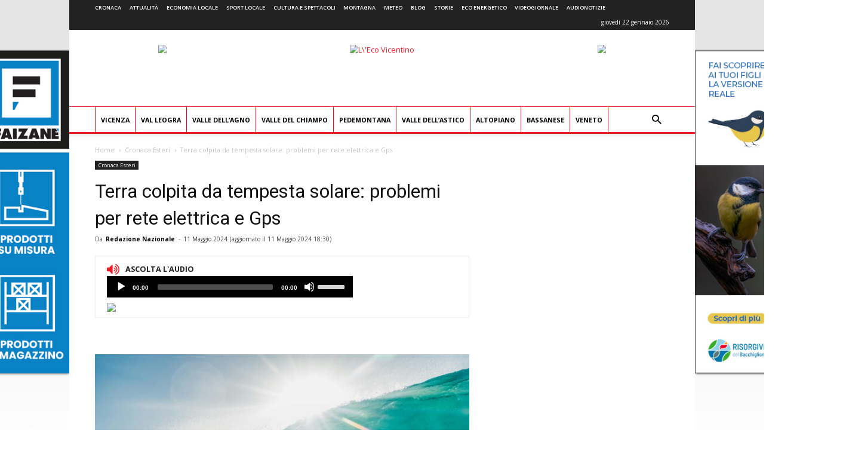

--- FILE ---
content_type: text/html; charset=UTF-8
request_url: https://www.ecovicentino.it/cronaca-esteri/terra-colpita-da-tempesta-solare-problemi-per-rete-elettrica-e-gps/
body_size: 26288
content:
<!doctype html >
<!--[if IE 8]>    <html class="ie8" lang="en"> <![endif]-->
<!--[if IE 9]>    <html class="ie9" lang="en"> <![endif]-->
<!--[if gt IE 8]><!--> <html lang="it-IT" prefix="og: http://ogp.me/ns#"> <!--<![endif]-->
<head>
    <title>Terra colpita da tempesta solare: problemi per rete elettrica e Gps - L&#039;Eco Vicentino</title>
    <meta charset="UTF-8" />
    <meta name="viewport" content="width=device-width, initial-scale=1.0">
    <meta name="apple-itunes-app" content="app-id=967604675">
    <link rel="pingback" href="https://www.ecovicentino.it/xmlrpc.php" />
    
<!-- Google Tag Manager for WordPress by gtm4wp.com -->
<script data-cfasync="false" type="text/javascript">//<![CDATA[
	var gtm4wp_datalayer_name = "dataLayer";
	var dataLayer = dataLayer || [];
//]]>
</script>
<!-- End Google Tag Manager for WordPress by gtm4wp.com --><meta property="og:image" content="https://www.ecovicentino.it/wp-content/uploads/2024/05/pexels-kammeran-gonzalez-keola-3137381-7925889.jpg" /><link rel="icon" type="image/png" href="https://www.ecovicentino.it/wp-content/uploads/logo/logo_ecovicentino_16x16.png"><link rel="apple-touch-icon-precomposed" sizes="76x76" href="https://www.ecovicentino.it/wp-content/uploads/logo/logo_ecovicentino_76x76.png"/><link rel="apple-touch-icon-precomposed" sizes="120x120" href="https://www.ecovicentino.it/wp-content/uploads/logo/logo_ecovicentino_120x120.png"/><link rel="apple-touch-icon-precomposed" sizes="152x152" href="https://www.ecovicentino.it/wp-content/uploads/logo/logo_ecovicentino_152x152.png"/><link rel="apple-touch-icon-precomposed" sizes="114x114" href="https://www.ecovicentino.it/wp-content/uploads/logo/logo_ecovicentino_114x114.png"/><link rel="apple-touch-icon-precomposed" sizes="144x144" href="https://www.ecovicentino.it/wp-content/uploads/logo/logo_ecovicentino_144x144.png"/>
<!-- This site is optimized with the Yoast SEO plugin v9.4 - https://yoast.com/wordpress/plugins/seo/ -->
<meta name="description" content="La Terra è interessata da una forte tempesta solare: non accadeva dal 2005. Il Centro di previsione meteorologica spaziale dell&#039;agenzia americana Noaa ha"/>
<link rel="canonical" href="https://www.ecovicentino.it/cronaca-esteri/terra-colpita-da-tempesta-solare-problemi-per-rete-elettrica-e-gps/" />
<meta property="og:locale" content="it_IT" />
<meta property="og:type" content="article" />
<meta property="og:title" content="Terra colpita da tempesta solare: problemi per rete elettrica e Gps - L&#039;Eco Vicentino" />
<meta property="og:description" content="La Terra è interessata da una forte tempesta solare: non accadeva dal 2005. Il Centro di previsione meteorologica spaziale dell&#039;agenzia americana Noaa ha" />
<meta property="og:url" content="https://www.ecovicentino.it/cronaca-esteri/terra-colpita-da-tempesta-solare-problemi-per-rete-elettrica-e-gps/" />
<meta property="og:site_name" content="L&#039;Eco Vicentino" />
<meta property="article:publisher" content="https://www.facebook.com/ecovicentino/" />
<meta property="article:section" content="Cronaca Esteri" />
<meta property="article:published_time" content="2024-05-11T13:56:09+00:00" />
<meta property="article:modified_time" content="2024-05-11T16:30:28+00:00" />
<meta property="og:updated_time" content="2024-05-11T16:30:28+00:00" />
<meta property="og:image" content="https://www.ecovicentino.it/wp-content/uploads/2024/05/pexels-kammeran-gonzalez-keola-3137381-7925889-1024x683.jpg" />
<meta property="og:image:secure_url" content="https://www.ecovicentino.it/wp-content/uploads/2024/05/pexels-kammeran-gonzalez-keola-3137381-7925889-1024x683.jpg" />
<meta property="og:image:width" content="1024" />
<meta property="og:image:height" content="683" />
<meta name="twitter:card" content="summary" />
<meta name="twitter:description" content="La Terra è interessata da una forte tempesta solare: non accadeva dal 2005. Il Centro di previsione meteorologica spaziale dell&#039;agenzia americana Noaa ha" />
<meta name="twitter:title" content="Terra colpita da tempesta solare: problemi per rete elettrica e Gps - L&#039;Eco Vicentino" />
<meta name="twitter:site" content="@ecovicentino" />
<meta name="twitter:image" content="https://www.ecovicentino.it/wp-content/uploads/2024/05/pexels-kammeran-gonzalez-keola-3137381-7925889.jpg" />
<meta name="twitter:creator" content="@ecovicentino" />
<script type='application/ld+json'>{"@context":"https://schema.org","@type":"Organization","url":"https://www.ecovicentino.it/","sameAs":["https://www.facebook.com/ecovicentino/","https://twitter.com/ecovicentino"],"@id":"https://www.ecovicentino.it/#organization","name":"L'Eco Vicentino","logo":"https://www.ecovicentino.it/wp-content/uploads/2016/09/header_facebook.png"}</script>
<!-- / Yoast SEO plugin. -->

<link rel='dns-prefetch' href='//fonts.googleapis.com' />
<link rel='dns-prefetch' href='//s.w.org' />
<link rel="alternate" type="application/rss+xml" title="L&#039;Eco Vicentino &raquo; Feed" href="https://www.ecovicentino.it/feed/" />
<link rel="alternate" type="application/rss+xml" title="L&#039;Eco Vicentino &raquo; Feed dei commenti" href="https://www.ecovicentino.it/comments/feed/" />
		<script type="text/javascript">
			window._wpemojiSettings = {"baseUrl":"https:\/\/s.w.org\/images\/core\/emoji\/11\/72x72\/","ext":".png","svgUrl":"https:\/\/s.w.org\/images\/core\/emoji\/11\/svg\/","svgExt":".svg","source":{"concatemoji":"https:\/\/www.ecovicentino.it\/wp-includes\/js\/wp-emoji-release.min.js"}};
			!function(e,a,t){var n,r,o,i=a.createElement("canvas"),p=i.getContext&&i.getContext("2d");function s(e,t){var a=String.fromCharCode;p.clearRect(0,0,i.width,i.height),p.fillText(a.apply(this,e),0,0);e=i.toDataURL();return p.clearRect(0,0,i.width,i.height),p.fillText(a.apply(this,t),0,0),e===i.toDataURL()}function c(e){var t=a.createElement("script");t.src=e,t.defer=t.type="text/javascript",a.getElementsByTagName("head")[0].appendChild(t)}for(o=Array("flag","emoji"),t.supports={everything:!0,everythingExceptFlag:!0},r=0;r<o.length;r++)t.supports[o[r]]=function(e){if(!p||!p.fillText)return!1;switch(p.textBaseline="top",p.font="600 32px Arial",e){case"flag":return s([55356,56826,55356,56819],[55356,56826,8203,55356,56819])?!1:!s([55356,57332,56128,56423,56128,56418,56128,56421,56128,56430,56128,56423,56128,56447],[55356,57332,8203,56128,56423,8203,56128,56418,8203,56128,56421,8203,56128,56430,8203,56128,56423,8203,56128,56447]);case"emoji":return!s([55358,56760,9792,65039],[55358,56760,8203,9792,65039])}return!1}(o[r]),t.supports.everything=t.supports.everything&&t.supports[o[r]],"flag"!==o[r]&&(t.supports.everythingExceptFlag=t.supports.everythingExceptFlag&&t.supports[o[r]]);t.supports.everythingExceptFlag=t.supports.everythingExceptFlag&&!t.supports.flag,t.DOMReady=!1,t.readyCallback=function(){t.DOMReady=!0},t.supports.everything||(n=function(){t.readyCallback()},a.addEventListener?(a.addEventListener("DOMContentLoaded",n,!1),e.addEventListener("load",n,!1)):(e.attachEvent("onload",n),a.attachEvent("onreadystatechange",function(){"complete"===a.readyState&&t.readyCallback()})),(n=t.source||{}).concatemoji?c(n.concatemoji):n.wpemoji&&n.twemoji&&(c(n.twemoji),c(n.wpemoji)))}(window,document,window._wpemojiSettings);
		</script>
		<style type="text/css">
img.wp-smiley,
img.emoji {
	display: inline !important;
	border: none !important;
	box-shadow: none !important;
	height: 1em !important;
	width: 1em !important;
	margin: 0 .07em !important;
	vertical-align: -0.1em !important;
	background: none !important;
	padding: 0 !important;
}
</style>
<link rel='stylesheet' id='font-awesome-four-css'  href='https://www.ecovicentino.it/wp-content/plugins/font-awesome-4-menus/css/font-awesome.min.css' type='text/css' media='all' />
<link rel='stylesheet' id='easy-social-share-buttons-css'  href='https://www.ecovicentino.it/wp-content/plugins/easy-social-share-buttons3/assets/css/easy-social-share-buttons.min.css' type='text/css' media='all' />
<link rel='stylesheet' id='mediaelement-css-css'  href='https://www.ecovicentino.it/wp-content/themes/Newspaper-child/mediaplayer/mediaelementplayer.min.css' type='text/css' media='all' />
<link rel='stylesheet' id='google-fonts-style-css'  href='https://fonts.googleapis.com/css?family=Open+Sans%3A300italic%2C400%2C400italic%2C600%2C600italic%2C700%7CRoboto%3A300%2C400%2C400italic%2C500%2C500italic%2C700%2C900' type='text/css' media='all' />
<link rel='stylesheet' id='js_composer_front-css'  href='https://www.ecovicentino.it/wp-content/plugins/js_composer/assets/css/js_composer.min.css' type='text/css' media='all' />
<link rel='stylesheet' id='td-theme-css'  href='https://www.ecovicentino.it/wp-content/themes/Newspaper/style.css' type='text/css' media='all' />
<link rel='stylesheet' id='td-theme-child-css'  href='https://www.ecovicentino.it/wp-content/themes/Newspaper-child/style.css' type='text/css' media='all' />
<script type='text/javascript' src='https://www.ecovicentino.it/wp-includes/js/jquery/jquery.js'></script>
<script type='text/javascript' src='https://www.ecovicentino.it/wp-includes/js/jquery/jquery-migrate.min.js'></script>
<script type='text/javascript' src='https://www.ecovicentino.it/wp-content/plugins/duracelltomi-google-tag-manager/js/gtm4wp-contact-form-7-tracker.js'></script>
<script type='text/javascript' src='https://www.ecovicentino.it/wp-content/plugins/duracelltomi-google-tag-manager/js/gtm4wp-form-move-tracker.js'></script>
<script type='text/javascript' src='https://www.ecovicentino.it/wp-admin/js/mediatrend-banner.js'></script>
<script type='text/javascript' src='https://www.ecovicentino.it/wp-content/themes/Newspaper-child/js/NoSleep.min.js'></script>
<link rel='https://api.w.org/' href='https://www.ecovicentino.it/wp-json/' />
<link rel="EditURI" type="application/rsd+xml" title="RSD" href="https://www.ecovicentino.it/xmlrpc.php?rsd" />
<link rel="wlwmanifest" type="application/wlwmanifest+xml" href="https://www.ecovicentino.it/wp-includes/wlwmanifest.xml" /> 
<meta name="generator" content="WordPress 4.9.28" />
<link rel='shortlink' href='https://www.ecovicentino.it/?p=376357' />
<link rel="alternate" type="application/json+oembed" href="https://www.ecovicentino.it/wp-json/oembed/1.0/embed?url=https%3A%2F%2Fwww.ecovicentino.it%2Fcronaca-esteri%2Fterra-colpita-da-tempesta-solare-problemi-per-rete-elettrica-e-gps%2F" />
<link rel="alternate" type="text/xml+oembed" href="https://www.ecovicentino.it/wp-json/oembed/1.0/embed?url=https%3A%2F%2Fwww.ecovicentino.it%2Fcronaca-esteri%2Fterra-colpita-da-tempesta-solare-problemi-per-rete-elettrica-e-gps%2F&#038;format=xml" />
<!-- start Simple Custom CSS and JS -->
<style type="text/css">
.banner_lato_slide{
    width: 40%;
	float: right;
	height: 320px;
	}	
.banner_eco{
    height: 50%;
	width: 100%;
	padding-left: 5px;
	}	
.banner_lato{
    height: 50%;
	width: 100%;
	padding-top: 5px;
	}	
.banner_lato1{
    width: 50%;
	float: left;
	    padding: 5px;
	}	
.banner_lato2{
    width: 50%;
	float: right;
	    padding: 5px;
	}	
@media only screen and (max-width:768px) {
.slider_home{
    width: 100%;
	clear: both
	}
.banner_lato_slide{
   width: 100%;
   height: 190px;
	}
.banner_eco{
    height: 100%;
	width: 100%;
	padding-left: 5px;
	}
.banner_lato{
	display: none;
	}	
.banner_lato1{
	display: none;
	}	
.banner_lato2{
	display: none;
	}
}
.nav-links a {
    position: fixed;
    top:50%;
    transform:translateY(-50%);
    font-family:icomoon;
    padding:30px 50px;
    background:#fff;
    font-size:40px;
    color:#666;
}
.nav-previous a {
    left:0;
}
.nav-next a {
    right:0;
}
 
/*button hover*/
.nav-links a:hover {
    text-decoration: none;
    color:#5EA1D2;
}
 
/*button icons*/
.nav-previous a:before {
    content:'\f104';
    left:20px;
}
.nav-next a:after {
    content:'\f105';
    right:20px;
}
</style>
<!-- end Simple Custom CSS and JS -->
<script type="text/javascript">
(function(url){
	if(/(?:Chrome\/26\.0\.1410\.63 Safari\/537\.31|WordfenceTestMonBot)/.test(navigator.userAgent)){ return; }
	var addEvent = function(evt, handler) {
		if (window.addEventListener) {
			document.addEventListener(evt, handler, false);
		} else if (window.attachEvent) {
			document.attachEvent('on' + evt, handler);
		}
	};
	var removeEvent = function(evt, handler) {
		if (window.removeEventListener) {
			document.removeEventListener(evt, handler, false);
		} else if (window.detachEvent) {
			document.detachEvent('on' + evt, handler);
		}
	};
	var evts = 'contextmenu dblclick drag dragend dragenter dragleave dragover dragstart drop keydown keypress keyup mousedown mousemove mouseout mouseover mouseup mousewheel scroll'.split(' ');
	var logHuman = function() {
		if (window.wfLogHumanRan) { return; }
		window.wfLogHumanRan = true;
		var wfscr = document.createElement('script');
		wfscr.type = 'text/javascript';
		wfscr.async = true;
		wfscr.src = url + '&r=' + Math.random();
		(document.getElementsByTagName('head')[0]||document.getElementsByTagName('body')[0]).appendChild(wfscr);
		for (var i = 0; i < evts.length; i++) {
			removeEvent(evts[i], logHuman);
		}
	};
	for (var i = 0; i < evts.length; i++) {
		addEvent(evts[i], logHuman);
	}
})('//www.ecovicentino.it/?wordfence_lh=1&hid=069C4240F4D513A6EEA5AA8BE2741E1C');
</script>
<script type="text/javascript">var essb_settings = {"ajax_url":"https:\/\/www.ecovicentino.it\/wp-admin\/admin-ajax.php","essb3_nonce":"439a2412b3","essb3_plugin_url":"https:\/\/www.ecovicentino.it\/wp-content\/plugins\/easy-social-share-buttons3","essb3_stats":false,"essb3_ga":false,"blog_url":"https:\/\/www.ecovicentino.it\/","post_id":"376357"};</script>
<!-- Google Tag Manager for WordPress by gtm4wp.com -->
<script data-cfasync="false" type="text/javascript">//<![CDATA[
	dataLayer.push({"pagePostType":"post","pagePostType2":"single-post","pageCategory":["cronaca-esteri"],"pagePostAuthor":"Redazione Nazionale"});//]]>
</script>
<script data-cfasync="false">//<![CDATA[
(function(w,d,s,l,i){w[l]=w[l]||[];w[l].push({'gtm.start':
new Date().getTime(),event:'gtm.js'});var f=d.getElementsByTagName(s)[0],
j=d.createElement(s),dl=l!='dataLayer'?'&l='+l:'';j.async=true;j.src=
'//www.googletagmanager.com/gtm.'+'js?id='+i+dl;f.parentNode.insertBefore(j,f);
})(window,document,'script','dataLayer','GTM-WQLV6W');//]]>
</script>
<!-- End Google Tag Manager -->
<!-- End Google Tag Manager for WordPress by gtm4wp.com -->			<script>
				window.tdwGlobal = {"adminUrl":"https:\/\/www.ecovicentino.it\/wp-admin\/","wpRestNonce":"245ed8576e","wpRestUrl":"https:\/\/www.ecovicentino.it\/wp-json\/","permalinkStructure":"\/%category%\/%postname%\/"};
			</script>
			<!--[if lt IE 9]><script src="https://html5shim.googlecode.com/svn/trunk/html5.js"></script><![endif]-->
    <meta name="generator" content="Powered by WPBakery Page Builder - drag and drop page builder for WordPress."/>
<!--[if lte IE 9]><link rel="stylesheet" type="text/css" href="https://www.ecovicentino.it/wp-content/plugins/js_composer/assets/css/vc_lte_ie9.min.css" media="screen"><![endif]-->      <meta name="onesignal" content="wordpress-plugin"/>
            <script>

      window.OneSignal = window.OneSignal || [];

      OneSignal.push( function() {
        OneSignal.SERVICE_WORKER_UPDATER_PATH = "OneSignalSDKUpdaterWorker.js.php";
        OneSignal.SERVICE_WORKER_PATH = "OneSignalSDKWorker.js.php";
        OneSignal.SERVICE_WORKER_PARAM = { scope: '/' };

        OneSignal.setDefaultNotificationUrl("https://www.ecovicentino.it");
        var oneSignal_options = {};
        window._oneSignalInitOptions = oneSignal_options;

        oneSignal_options['wordpress'] = true;
oneSignal_options['appId'] = 'ef8095a8-5f18-4d9b-af31-a1e1ae57df50';
oneSignal_options['welcomeNotification'] = { };
oneSignal_options['welcomeNotification']['title'] = "L&#039;Eco Vicentino";
oneSignal_options['welcomeNotification']['message'] = "Grazie per aver accettato le nostre notifiche!";
oneSignal_options['path'] = "https://www.ecovicentino.it/wp-content/plugins/onesignal-free-web-push-notifications/sdk_files/";
oneSignal_options['safari_web_id'] = "web.onesignal.auto.32866db8-e87d-48d6-8bf4-a7b54cca5ee4";
oneSignal_options['promptOptions'] = { };
oneSignal_options['promptOptions']['actionMessage'] = 'Ricevi le nostre notifiche per essere aggiornato in tempo reale!';
oneSignal_options['promptOptions']['acceptButtonText'] = 'Certamente';
oneSignal_options['promptOptions']['cancelButtonText'] = 'Non ora';
                OneSignal.init(window._oneSignalInitOptions);
                OneSignal.showSlidedownPrompt();      });

      function documentInitOneSignal() {
        var oneSignal_elements = document.getElementsByClassName("OneSignal-prompt");

        var oneSignalLinkClickHandler = function(event) { OneSignal.push(['registerForPushNotifications']); event.preventDefault(); };        for(var i = 0; i < oneSignal_elements.length; i++)
          oneSignal_elements[i].addEventListener('click', oneSignalLinkClickHandler, false);
      }

      if (document.readyState === 'complete') {
           documentInitOneSignal();
      }
      else {
           window.addEventListener("load", function(event){
               documentInitOneSignal();
          });
      }
    </script>

<!-- JS generated by theme -->

<script>
    
    

	    var tdBlocksArray = []; //here we store all the items for the current page

	    //td_block class - each ajax block uses a object of this class for requests
	    function tdBlock() {
		    this.id = '';
		    this.block_type = 1; //block type id (1-234 etc)
		    this.atts = '';
		    this.td_column_number = '';
		    this.td_current_page = 1; //
		    this.post_count = 0; //from wp
		    this.found_posts = 0; //from wp
		    this.max_num_pages = 0; //from wp
		    this.td_filter_value = ''; //current live filter value
		    this.is_ajax_running = false;
		    this.td_user_action = ''; // load more or infinite loader (used by the animation)
		    this.header_color = '';
		    this.ajax_pagination_infinite_stop = ''; //show load more at page x
	    }


        // td_js_generator - mini detector
        (function(){
            var htmlTag = document.getElementsByTagName("html")[0];

	        if ( navigator.userAgent.indexOf("MSIE 10.0") > -1 ) {
                htmlTag.className += ' ie10';
            }

            if ( !!navigator.userAgent.match(/Trident.*rv\:11\./) ) {
                htmlTag.className += ' ie11';
            }

	        if ( navigator.userAgent.indexOf("Edge") > -1 ) {
                htmlTag.className += ' ieEdge';
            }

            if ( /(iPad|iPhone|iPod)/g.test(navigator.userAgent) ) {
                htmlTag.className += ' td-md-is-ios';
            }

            var user_agent = navigator.userAgent.toLowerCase();
            if ( user_agent.indexOf("android") > -1 ) {
                htmlTag.className += ' td-md-is-android';
            }

            if ( -1 !== navigator.userAgent.indexOf('Mac OS X')  ) {
                htmlTag.className += ' td-md-is-os-x';
            }

            if ( /chrom(e|ium)/.test(navigator.userAgent.toLowerCase()) ) {
               htmlTag.className += ' td-md-is-chrome';
            }

            if ( -1 !== navigator.userAgent.indexOf('Firefox') ) {
                htmlTag.className += ' td-md-is-firefox';
            }

            if ( -1 !== navigator.userAgent.indexOf('Safari') && -1 === navigator.userAgent.indexOf('Chrome') ) {
                htmlTag.className += ' td-md-is-safari';
            }

            if( -1 !== navigator.userAgent.indexOf('IEMobile') ){
                htmlTag.className += ' td-md-is-iemobile';
            }

        })();




        var tdLocalCache = {};

        ( function () {
            "use strict";

            tdLocalCache = {
                data: {},
                remove: function (resource_id) {
                    delete tdLocalCache.data[resource_id];
                },
                exist: function (resource_id) {
                    return false; //tdLocalCache.data.hasOwnProperty(resource_id) && tdLocalCache.data[resource_id] !== null;
                },
                get: function (resource_id) {
                    return tdLocalCache.data[resource_id];
                },
                set: function (resource_id, cachedData) {
                    tdLocalCache.remove(resource_id);
                    tdLocalCache.data[resource_id] = cachedData;
                }
            };
        })();

    
    
var td_viewport_interval_list=[{"limitBottom":767,"sidebarWidth":228},{"limitBottom":1018,"sidebarWidth":300},{"limitBottom":1140,"sidebarWidth":324}];
var td_animation_stack_effect="type0";
var tds_animation_stack=true;
var td_animation_stack_specific_selectors=".entry-thumb, img";
var td_animation_stack_general_selectors=".td-animation-stack img, .td-animation-stack .entry-thumb, .post img";
var td_ajax_url="https:\/\/www.ecovicentino.it\/wp-admin\/admin-ajax.php?td_theme_name=Newspaper&v=8.7.2";
var td_get_template_directory_uri="https:\/\/www.ecovicentino.it\/wp-content\/themes\/Newspaper";
var tds_snap_menu="";
var tds_logo_on_sticky="";
var tds_header_style="";
var td_please_wait="Per favore attendi...";
var td_email_user_pass_incorrect="Utente o password errata!";
var td_email_user_incorrect="Email o Username errati!";
var td_email_incorrect="Email non corretta!";
var tds_more_articles_on_post_enable="";
var tds_more_articles_on_post_time_to_wait="";
var tds_more_articles_on_post_pages_distance_from_top=0;
var tds_theme_color_site_wide="#ed1c24";
var tds_smart_sidebar="enabled";
var tdThemeName="Newspaper";
var td_magnific_popup_translation_tPrev="Precedente (Freccia Sinistra)";
var td_magnific_popup_translation_tNext="Successivo (tasto freccia destra)";
var td_magnific_popup_translation_tCounter="%curr% di %total%";
var td_magnific_popup_translation_ajax_tError="Il contenuto di %url% non pu\u00f2 essere caricato.";
var td_magnific_popup_translation_image_tError="L'immagine #%curr% non pu\u00f2 essere caricata";
var tdsDateFormat="l j F Y";
var tdDateNamesI18n={"month_names":["gennaio","febbraio","marzo","aprile","maggio","giugno","luglio","agosto","settembre","ottobre","novembre","dicembre"],"month_names_short":["Gen","Feb","Mar","Apr","Mag","Giu","Lug","Ago","Set","Ott","Nov","Dic"],"day_names":["domenica","luned\u00ec","marted\u00ec","mercoled\u00ec","gioved\u00ec","venerd\u00ec","sabato"],"day_names_short":["dom","lun","mar","mer","gio","ven","sab"]};
var td_ad_background_click_link="https:\/\/www.ecovicentino.it\/wp-admin\/goto_link.php?def=https:\/\/www.risorgivedelbacchiglione.it\/attivita\/&zr=\/radio\/";
var td_ad_background_click_link_sx="https:\/\/www.ecovicentino.it\/wp-admin\/goto_link.php?def=https:\/\/www.risorgivedelbacchiglione.it\/attivita\/&zr=\/radio\/";
var td_ad_background_click_link_dx="";
var td_ad_background_click_target="_blank";
</script>


<!-- Header style compiled by theme -->

<style>
    

body {
	background-image:url("https://www.ecovicentino.it/wp-content/uploads/2025/10/sfondo-base-viacqua.jpg");
	background-repeat:no-repeat;
	background-position:center top;
	background-attachment:fixed;
}
.td-header-wrap .black-menu .sf-menu > .current-menu-item > a,
    .td-header-wrap .black-menu .sf-menu > .current-menu-ancestor > a,
    .td-header-wrap .black-menu .sf-menu > .current-category-ancestor > a,
    .td-header-wrap .black-menu .sf-menu > li > a:hover,
    .td-header-wrap .black-menu .sf-menu > .sfHover > a,
    .td-header-style-12 .td-header-menu-wrap-full,
    .sf-menu > .current-menu-item > a:after,
    .sf-menu > .current-menu-ancestor > a:after,
    .sf-menu > .current-category-ancestor > a:after,
    .sf-menu > li:hover > a:after,
    .sf-menu > .sfHover > a:after,
    .td-header-style-12 .td-affix,
    .header-search-wrap .td-drop-down-search:after,
    .header-search-wrap .td-drop-down-search .btn:hover,
    input[type=submit]:hover,
    .td-read-more a,
    .td-post-category:hover,
    .td-grid-style-1.td-hover-1 .td-big-grid-post:hover .td-post-category,
    .td-grid-style-5.td-hover-1 .td-big-grid-post:hover .td-post-category,
    .td_top_authors .td-active .td-author-post-count,
    .td_top_authors .td-active .td-author-comments-count,
    .td_top_authors .td_mod_wrap:hover .td-author-post-count,
    .td_top_authors .td_mod_wrap:hover .td-author-comments-count,
    .td-404-sub-sub-title a:hover,
    .td-search-form-widget .wpb_button:hover,
    .td-rating-bar-wrap div,
    .td_category_template_3 .td-current-sub-category,
    .dropcap,
    .td_wrapper_video_playlist .td_video_controls_playlist_wrapper,
    .wpb_default,
    .wpb_default:hover,
    .td-left-smart-list:hover,
    .td-right-smart-list:hover,
    .woocommerce-checkout .woocommerce input.button:hover,
    .woocommerce-page .woocommerce a.button:hover,
    .woocommerce-account div.woocommerce .button:hover,
    #bbpress-forums button:hover,
    .bbp_widget_login .button:hover,
    .td-footer-wrapper .td-post-category,
    .td-footer-wrapper .widget_product_search input[type="submit"]:hover,
    .woocommerce .product a.button:hover,
    .woocommerce .product #respond input#submit:hover,
    .woocommerce .checkout input#place_order:hover,
    .woocommerce .woocommerce.widget .button:hover,
    .single-product .product .summary .cart .button:hover,
    .woocommerce-cart .woocommerce table.cart .button:hover,
    .woocommerce-cart .woocommerce .shipping-calculator-form .button:hover,
    .td-next-prev-wrap a:hover,
    .td-load-more-wrap a:hover,
    .td-post-small-box a:hover,
    .page-nav .current,
    .page-nav:first-child > div,
    .td_category_template_8 .td-category-header .td-category a.td-current-sub-category,
    .td_category_template_4 .td-category-siblings .td-category a:hover,
    #bbpress-forums .bbp-pagination .current,
    #bbpress-forums #bbp-single-user-details #bbp-user-navigation li.current a,
    .td-theme-slider:hover .slide-meta-cat a,
    a.vc_btn-black:hover,
    .td-trending-now-wrapper:hover .td-trending-now-title,
    .td-scroll-up,
    .td-smart-list-button:hover,
    .td-weather-information:before,
    .td-weather-week:before,
    .td_block_exchange .td-exchange-header:before,
    .td_block_big_grid_9.td-grid-style-1 .td-post-category,
    .td_block_big_grid_9.td-grid-style-5 .td-post-category,
    .td-grid-style-6.td-hover-1 .td-module-thumb:after,
    .td-pulldown-syle-2 .td-subcat-dropdown ul:after,
    .td_block_template_9 .td-block-title:after,
    .td_block_template_15 .td-block-title:before,
    div.wpforms-container .wpforms-form div.wpforms-submit-container button[type=submit] {
        background-color: #ed1c24;
    }

    .global-block-template-4 .td-related-title .td-cur-simple-item:before {
        border-color: #ed1c24 transparent transparent transparent !important;
    }

    .woocommerce .woocommerce-message .button:hover,
    .woocommerce .woocommerce-error .button:hover,
    .woocommerce .woocommerce-info .button:hover,
    .global-block-template-4 .td-related-title .td-cur-simple-item,
    .global-block-template-3 .td-related-title .td-cur-simple-item,
    .global-block-template-9 .td-related-title:after {
        background-color: #ed1c24 !important;
    }

    .woocommerce .product .onsale,
    .woocommerce.widget .ui-slider .ui-slider-handle {
        background: none #ed1c24;
    }

    .woocommerce.widget.widget_layered_nav_filters ul li a {
        background: none repeat scroll 0 0 #ed1c24 !important;
    }

    a,
    cite a:hover,
    .td_mega_menu_sub_cats .cur-sub-cat,
    .td-mega-span h3 a:hover,
    .td_mod_mega_menu:hover .entry-title a,
    .header-search-wrap .result-msg a:hover,
    .td-header-top-menu .td-drop-down-search .td_module_wrap:hover .entry-title a,
    .td-header-top-menu .td-icon-search:hover,
    .td-header-wrap .result-msg a:hover,
    .top-header-menu li a:hover,
    .top-header-menu .current-menu-item > a,
    .top-header-menu .current-menu-ancestor > a,
    .top-header-menu .current-category-ancestor > a,
    .td-social-icon-wrap > a:hover,
    .td-header-sp-top-widget .td-social-icon-wrap a:hover,
    .td-page-content blockquote p,
    .td-post-content blockquote p,
    .mce-content-body blockquote p,
    .comment-content blockquote p,
    .wpb_text_column blockquote p,
    .td_block_text_with_title blockquote p,
    .td_module_wrap:hover .entry-title a,
    .td-subcat-filter .td-subcat-list a:hover,
    .td-subcat-filter .td-subcat-dropdown a:hover,
    .td_quote_on_blocks,
    .dropcap2,
    .dropcap3,
    .td_top_authors .td-active .td-authors-name a,
    .td_top_authors .td_mod_wrap:hover .td-authors-name a,
    .td-post-next-prev-content a:hover,
    .author-box-wrap .td-author-social a:hover,
    .td-author-name a:hover,
    .td-author-url a:hover,
    .td_mod_related_posts:hover h3 > a,
    .td-post-template-11 .td-related-title .td-related-left:hover,
    .td-post-template-11 .td-related-title .td-related-right:hover,
    .td-post-template-11 .td-related-title .td-cur-simple-item,
    .td-post-template-11 .td_block_related_posts .td-next-prev-wrap a:hover,
    .comment-reply-link:hover,
    .logged-in-as a:hover,
    #cancel-comment-reply-link:hover,
    .td-search-query,
    .td-category-header .td-pulldown-category-filter-link:hover,
    .td-category-siblings .td-subcat-dropdown a:hover,
    .td-category-siblings .td-subcat-dropdown a.td-current-sub-category,
    .widget a:hover,
    .td_wp_recentcomments a:hover,
    .archive .widget_archive .current,
    .archive .widget_archive .current a,
    .widget_calendar tfoot a:hover,
    .woocommerce a.added_to_cart:hover,
    .woocommerce-account .woocommerce-MyAccount-navigation a:hover,
    #bbpress-forums li.bbp-header .bbp-reply-content span a:hover,
    #bbpress-forums .bbp-forum-freshness a:hover,
    #bbpress-forums .bbp-topic-freshness a:hover,
    #bbpress-forums .bbp-forums-list li a:hover,
    #bbpress-forums .bbp-forum-title:hover,
    #bbpress-forums .bbp-topic-permalink:hover,
    #bbpress-forums .bbp-topic-started-by a:hover,
    #bbpress-forums .bbp-topic-started-in a:hover,
    #bbpress-forums .bbp-body .super-sticky li.bbp-topic-title .bbp-topic-permalink,
    #bbpress-forums .bbp-body .sticky li.bbp-topic-title .bbp-topic-permalink,
    .widget_display_replies .bbp-author-name,
    .widget_display_topics .bbp-author-name,
    .footer-text-wrap .footer-email-wrap a,
    .td-subfooter-menu li a:hover,
    .footer-social-wrap a:hover,
    a.vc_btn-black:hover,
    .td-smart-list-dropdown-wrap .td-smart-list-button:hover,
    .td_module_17 .td-read-more a:hover,
    .td_module_18 .td-read-more a:hover,
    .td_module_19 .td-post-author-name a:hover,
    .td-instagram-user a,
    .td-pulldown-syle-2 .td-subcat-dropdown:hover .td-subcat-more span,
    .td-pulldown-syle-2 .td-subcat-dropdown:hover .td-subcat-more i,
    .td-pulldown-syle-3 .td-subcat-dropdown:hover .td-subcat-more span,
    .td-pulldown-syle-3 .td-subcat-dropdown:hover .td-subcat-more i,
    .td-block-title-wrap .td-wrapper-pulldown-filter .td-pulldown-filter-display-option:hover,
    .td-block-title-wrap .td-wrapper-pulldown-filter .td-pulldown-filter-display-option:hover i,
    .td-block-title-wrap .td-wrapper-pulldown-filter .td-pulldown-filter-link:hover,
    .td-block-title-wrap .td-wrapper-pulldown-filter .td-pulldown-filter-item .td-cur-simple-item,
    .global-block-template-2 .td-related-title .td-cur-simple-item,
    .global-block-template-5 .td-related-title .td-cur-simple-item,
    .global-block-template-6 .td-related-title .td-cur-simple-item,
    .global-block-template-7 .td-related-title .td-cur-simple-item,
    .global-block-template-8 .td-related-title .td-cur-simple-item,
    .global-block-template-9 .td-related-title .td-cur-simple-item,
    .global-block-template-10 .td-related-title .td-cur-simple-item,
    .global-block-template-11 .td-related-title .td-cur-simple-item,
    .global-block-template-12 .td-related-title .td-cur-simple-item,
    .global-block-template-13 .td-related-title .td-cur-simple-item,
    .global-block-template-14 .td-related-title .td-cur-simple-item,
    .global-block-template-15 .td-related-title .td-cur-simple-item,
    .global-block-template-16 .td-related-title .td-cur-simple-item,
    .global-block-template-17 .td-related-title .td-cur-simple-item,
    .td-theme-wrap .sf-menu ul .td-menu-item > a:hover,
    .td-theme-wrap .sf-menu ul .sfHover > a,
    .td-theme-wrap .sf-menu ul .current-menu-ancestor > a,
    .td-theme-wrap .sf-menu ul .current-category-ancestor > a,
    .td-theme-wrap .sf-menu ul .current-menu-item > a,
    .td_outlined_btn {
        color: #ed1c24;
    }

    a.vc_btn-black.vc_btn_square_outlined:hover,
    a.vc_btn-black.vc_btn_outlined:hover,
    .td-mega-menu-page .wpb_content_element ul li a:hover,
    .td-theme-wrap .td-aj-search-results .td_module_wrap:hover .entry-title a,
    .td-theme-wrap .header-search-wrap .result-msg a:hover {
        color: #ed1c24 !important;
    }

    .td-next-prev-wrap a:hover,
    .td-load-more-wrap a:hover,
    .td-post-small-box a:hover,
    .page-nav .current,
    .page-nav:first-child > div,
    .td_category_template_8 .td-category-header .td-category a.td-current-sub-category,
    .td_category_template_4 .td-category-siblings .td-category a:hover,
    #bbpress-forums .bbp-pagination .current,
    .post .td_quote_box,
    .page .td_quote_box,
    a.vc_btn-black:hover,
    .td_block_template_5 .td-block-title > *,
    .td_outlined_btn {
        border-color: #ed1c24;
    }

    .td_wrapper_video_playlist .td_video_currently_playing:after {
        border-color: #ed1c24 !important;
    }

    .header-search-wrap .td-drop-down-search:before {
        border-color: transparent transparent #ed1c24 transparent;
    }

    .block-title > span,
    .block-title > a,
    .block-title > label,
    .widgettitle,
    .widgettitle:after,
    .td-trending-now-title,
    .td-trending-now-wrapper:hover .td-trending-now-title,
    .wpb_tabs li.ui-tabs-active a,
    .wpb_tabs li:hover a,
    .vc_tta-container .vc_tta-color-grey.vc_tta-tabs-position-top.vc_tta-style-classic .vc_tta-tabs-container .vc_tta-tab.vc_active > a,
    .vc_tta-container .vc_tta-color-grey.vc_tta-tabs-position-top.vc_tta-style-classic .vc_tta-tabs-container .vc_tta-tab:hover > a,
    .td_block_template_1 .td-related-title .td-cur-simple-item,
    .woocommerce .product .products h2:not(.woocommerce-loop-product__title),
    .td-subcat-filter .td-subcat-dropdown:hover .td-subcat-more, 
    .td_3D_btn,
    .td_shadow_btn,
    .td_default_btn,
    .td_round_btn, 
    .td_outlined_btn:hover {
    	background-color: #ed1c24;
    }

    .woocommerce div.product .woocommerce-tabs ul.tabs li.active {
    	background-color: #ed1c24 !important;
    }

    .block-title,
    .td_block_template_1 .td-related-title,
    .wpb_tabs .wpb_tabs_nav,
    .vc_tta-container .vc_tta-color-grey.vc_tta-tabs-position-top.vc_tta-style-classic .vc_tta-tabs-container,
    .woocommerce div.product .woocommerce-tabs ul.tabs:before {
        border-color: #ed1c24;
    }
    .td_block_wrap .td-subcat-item a.td-cur-simple-item {
	    color: #ed1c24;
	}


    
    .td-grid-style-4 .entry-title
    {
        background-color: rgba(237, 28, 36, 0.7);
    }

    
    .block-title > span,
    .block-title > span > a,
    .block-title > a,
    .block-title > label,
    .widgettitle,
    .widgettitle:after,
    .td-trending-now-title,
    .td-trending-now-wrapper:hover .td-trending-now-title,
    .wpb_tabs li.ui-tabs-active a,
    .wpb_tabs li:hover a,
    .vc_tta-container .vc_tta-color-grey.vc_tta-tabs-position-top.vc_tta-style-classic .vc_tta-tabs-container .vc_tta-tab.vc_active > a,
    .vc_tta-container .vc_tta-color-grey.vc_tta-tabs-position-top.vc_tta-style-classic .vc_tta-tabs-container .vc_tta-tab:hover > a,
    .td_block_template_1 .td-related-title .td-cur-simple-item,
    .woocommerce .product .products h2:not(.woocommerce-loop-product__title),
    .td-subcat-filter .td-subcat-dropdown:hover .td-subcat-more,
    .td-weather-information:before,
    .td-weather-week:before,
    .td_block_exchange .td-exchange-header:before,
    .td-theme-wrap .td_block_template_3 .td-block-title > *,
    .td-theme-wrap .td_block_template_4 .td-block-title > *,
    .td-theme-wrap .td_block_template_7 .td-block-title > *,
    .td-theme-wrap .td_block_template_9 .td-block-title:after,
    .td-theme-wrap .td_block_template_10 .td-block-title::before,
    .td-theme-wrap .td_block_template_11 .td-block-title::before,
    .td-theme-wrap .td_block_template_11 .td-block-title::after,
    .td-theme-wrap .td_block_template_14 .td-block-title,
    .td-theme-wrap .td_block_template_15 .td-block-title:before,
    .td-theme-wrap .td_block_template_17 .td-block-title:before {
        background-color: #000000;
    }

    .woocommerce div.product .woocommerce-tabs ul.tabs li.active {
    	background-color: #000000 !important;
    }

    .block-title,
    .td_block_template_1 .td-related-title,
    .wpb_tabs .wpb_tabs_nav,
    .vc_tta-container .vc_tta-color-grey.vc_tta-tabs-position-top.vc_tta-style-classic .vc_tta-tabs-container,
    .woocommerce div.product .woocommerce-tabs ul.tabs:before,
    .td-theme-wrap .td_block_template_5 .td-block-title > *,
    .td-theme-wrap .td_block_template_17 .td-block-title,
    .td-theme-wrap .td_block_template_17 .td-block-title::before {
        border-color: #000000;
    }

    .td-theme-wrap .td_block_template_4 .td-block-title > *:before,
    .td-theme-wrap .td_block_template_17 .td-block-title::after {
        border-color: #000000 transparent transparent transparent;
    }

    
    .sf-menu > .current-menu-item > a:after,
    .sf-menu > .current-menu-ancestor > a:after,
    .sf-menu > .current-category-ancestor > a:after,
    .sf-menu > li:hover > a:after,
    .sf-menu > .sfHover > a:after,
    .td_block_mega_menu .td-next-prev-wrap a:hover,
    .td-mega-span .td-post-category:hover,
    .td-header-wrap .black-menu .sf-menu > li > a:hover,
    .td-header-wrap .black-menu .sf-menu > .current-menu-ancestor > a,
    .td-header-wrap .black-menu .sf-menu > .sfHover > a,
    .header-search-wrap .td-drop-down-search:after,
    .header-search-wrap .td-drop-down-search .btn:hover,
    .td-header-wrap .black-menu .sf-menu > .current-menu-item > a,
    .td-header-wrap .black-menu .sf-menu > .current-menu-ancestor > a,
    .td-header-wrap .black-menu .sf-menu > .current-category-ancestor > a {
        background-color: #ed1c24;
    }


    .td_block_mega_menu .td-next-prev-wrap a:hover {
        border-color: #ed1c24;
    }

    .header-search-wrap .td-drop-down-search:before {
        border-color: transparent transparent #ed1c24 transparent;
    }

    .td_mega_menu_sub_cats .cur-sub-cat,
    .td_mod_mega_menu:hover .entry-title a,
    .td-theme-wrap .sf-menu ul .td-menu-item > a:hover,
    .td-theme-wrap .sf-menu ul .sfHover > a,
    .td-theme-wrap .sf-menu ul .current-menu-ancestor > a,
    .td-theme-wrap .sf-menu ul .current-category-ancestor > a,
    .td-theme-wrap .sf-menu ul .current-menu-item > a {
        color: #ed1c24;
    }
    
    
    
    @media (max-width: 767px) {
        body .td-header-wrap .td-header-main-menu {
            background-color: #ffffff !important;
        }
    }


    
    @media (max-width: 767px) {
        body #td-top-mobile-toggle i,
        .td-header-wrap .header-search-wrap .td-icon-search {
            color: #000000 !important;
        }
    }

    
    .td-menu-background:before,
    .td-search-background:before {
        background: rgba(255,255,255,0.85);
        background: -moz-linear-gradient(top, rgba(255,255,255,0.85) 0%, #ffffff 100%);
        background: -webkit-gradient(left top, left bottom, color-stop(0%, rgba(255,255,255,0.85)), color-stop(100%, #ffffff));
        background: -webkit-linear-gradient(top, rgba(255,255,255,0.85) 0%, #ffffff 100%);
        background: -o-linear-gradient(top, rgba(255,255,255,0.85) 0%, @mobileu_gradient_two_mob 100%);
        background: -ms-linear-gradient(top, rgba(255,255,255,0.85) 0%, #ffffff 100%);
        background: linear-gradient(to bottom, rgba(255,255,255,0.85) 0%, #ffffff 100%);
        filter: progid:DXImageTransform.Microsoft.gradient( startColorstr='rgba(255,255,255,0.85)', endColorstr='#ffffff', GradientType=0 );
    }

    
    .td-mobile-content .current-menu-item > a,
    .td-mobile-content .current-menu-ancestor > a,
    .td-mobile-content .current-category-ancestor > a,
    #td-mobile-nav .td-menu-login-section a:hover,
    #td-mobile-nav .td-register-section a:hover,
    #td-mobile-nav .td-menu-socials-wrap a:hover i,
    .td-search-close a:hover i {
        color: #dbdbdb;
    }

    
    .td-mobile-content li a,
    .td-mobile-content .td-icon-menu-right,
    .td-mobile-content .sub-menu .td-icon-menu-right,
    #td-mobile-nav .td-menu-login-section a,
    #td-mobile-nav .td-menu-logout a,
    #td-mobile-nav .td-menu-socials-wrap .td-icon-font,
    .td-mobile-close .td-icon-close-mobile,
    .td-search-close .td-icon-close-mobile,
    .td-search-wrap-mob,
    .td-search-wrap-mob #td-header-search-mob,
    #td-mobile-nav .td-register-section,
    #td-mobile-nav .td-register-section .td-login-input,
    #td-mobile-nav label,
    #td-mobile-nav .td-register-section i,
    #td-mobile-nav .td-register-section a,
    #td-mobile-nav .td_display_err,
    .td-search-wrap-mob .td_module_wrap .entry-title a,
    .td-search-wrap-mob .td_module_wrap:hover .entry-title a,
    .td-search-wrap-mob .td-post-date {
        color: #000000;
    }
    .td-search-wrap-mob .td-search-input:before,
    .td-search-wrap-mob .td-search-input:after,
    #td-mobile-nav .td-menu-login-section .td-menu-login span {
        background-color: #000000;
    }

    #td-mobile-nav .td-register-section .td-login-input {
        border-bottom-color: #000000 !important;
    }


    
    .td-header-wrap .td-logo-text-container .td-logo-text {
        color: #ffffff;
    }

    
    .td-footer-wrapper,
    .td-footer-wrapper .td_block_template_7 .td-block-title > *,
    .td-footer-wrapper .td_block_template_17 .td-block-title,
    .td-footer-wrapper .td-block-title-wrap .td-wrapper-pulldown-filter {
        background-color: #ffffff;
    }

    
    .td-footer-wrapper,
    .td-footer-wrapper a,
    .td-footer-wrapper .block-title a,
    .td-footer-wrapper .block-title span,
    .td-footer-wrapper .block-title label,
    .td-footer-wrapper .td-excerpt,
    .td-footer-wrapper .td-post-author-name span,
    .td-footer-wrapper .td-post-date,
    .td-footer-wrapper .td-social-style3 .td_social_type a,
    .td-footer-wrapper .td-social-style3,
    .td-footer-wrapper .td-social-style4 .td_social_type a,
    .td-footer-wrapper .td-social-style4,
    .td-footer-wrapper .td-social-style9,
    .td-footer-wrapper .td-social-style10,
    .td-footer-wrapper .td-social-style2 .td_social_type a,
    .td-footer-wrapper .td-social-style8 .td_social_type a,
    .td-footer-wrapper .td-social-style2 .td_social_type,
    .td-footer-wrapper .td-social-style8 .td_social_type,
    .td-footer-template-13 .td-social-name,
    .td-footer-wrapper .td_block_template_7 .td-block-title > * {
        color: #777777;
    }

    .td-footer-wrapper .widget_calendar th,
    .td-footer-wrapper .widget_calendar td,
    .td-footer-wrapper .td-social-style2 .td_social_type .td-social-box,
    .td-footer-wrapper .td-social-style8 .td_social_type .td-social-box,
    .td-social-style-2 .td-icon-font:after {
        border-color: #777777;
    }

    .td-footer-wrapper .td-module-comments a,
    .td-footer-wrapper .td-post-category,
    .td-footer-wrapper .td-slide-meta .td-post-author-name span,
    .td-footer-wrapper .td-slide-meta .td-post-date {
        color: #fff;
    }

    
    .td-footer-bottom-full .td-container::before {
        background-color: rgba(119, 119, 119, 0.1);
    }

    
	.td-footer-wrapper .block-title > span,
    .td-footer-wrapper .block-title > a,
    .td-footer-wrapper .widgettitle,
    .td-theme-wrap .td-footer-wrapper .td-container .td-block-title > *,
    .td-theme-wrap .td-footer-wrapper .td_block_template_6 .td-block-title:before {
    	color: #ffffff;
    }

    
    .td-footer-wrapper::before {
        background-size: cover;
    }

    
    .td-footer-wrapper::before {
        background-position: center center;
    }

    
    .td-footer-wrapper::before {
        opacity: 0.1;
    }



    
    .white-popup-block:before {
        background-image: url('https://www.ecovicentino.it/wp-content/uploads/2017/07/8.jpg');
    }

    
    .top-header-menu > li > a,
    .td-weather-top-widget .td-weather-now .td-big-degrees,
    .td-weather-top-widget .td-weather-header .td-weather-city,
    .td-header-sp-top-menu .td_data_time {
        font-size:10px;
	font-weight:600;
	text-transform:uppercase;
	
    }
    
    ul.sf-menu > .td-menu-item > a,
    .td-theme-wrap .td-header-menu-social {
        font-size:12px;
	
    }
    
    .td-post-template-default .td-post-header .entry-title {
        font-size:35px;
	
    }
</style>

<script type="application/ld+json">
                        {
                            "@context": "http://schema.org",
                            "@type": "BreadcrumbList",
                            "itemListElement": [{
                            "@type": "ListItem",
                            "position": 1,
                                "item": {
                                "@type": "WebSite",
                                "@id": "https://www.ecovicentino.it/",
                                "name": "Home"                                               
                            }
                        },{
                            "@type": "ListItem",
                            "position": 2,
                                "item": {
                                "@type": "WebPage",
                                "@id": "https://www.ecovicentino.it/cronaca-esteri/",
                                "name": "Cronaca Esteri"
                            }
                        },{
                            "@type": "ListItem",
                            "position": 3,
                                "item": {
                                "@type": "WebPage",
                                "@id": "https://www.ecovicentino.it/cronaca-esteri/terra-colpita-da-tempesta-solare-problemi-per-rete-elettrica-e-gps/",
                                "name": "Terra colpita da tempesta solare: problemi per rete elettrica e Gps"                                
                            }
                        }    ]
                        }
                       </script><link rel="icon" href="https://www.ecovicentino.it/wp-content/uploads/2016/08/cropped-header_3_1-32x32.png" sizes="32x32" />
<link rel="icon" href="https://www.ecovicentino.it/wp-content/uploads/2016/08/cropped-header_3_1-192x192.png" sizes="192x192" />
<link rel="apple-touch-icon-precomposed" href="https://www.ecovicentino.it/wp-content/uploads/2016/08/cropped-header_3_1-180x180.png" />
<meta name="msapplication-TileImage" content="https://www.ecovicentino.it/wp-content/uploads/2016/08/cropped-header_3_1-270x270.png" />
<noscript><style type="text/css"> .wpb_animate_when_almost_visible { opacity: 1; }</style></noscript><style type='text/css'>
.ai-viewport-3                { display: none !important;}
.ai-viewport-2                { display: none !important;}
.ai-viewport-1                { display: inherit !important;}
.ai-viewport-0                { display: none !important;}
@media (min-width: 768px) and (max-width: 979px) {
.ai-viewport-1                { display: none !important;}
.ai-viewport-2                { display: inherit !important;}
}
@media (max-width: 767px) {
.ai-viewport-1                { display: none !important;}
.ai-viewport-3                { display: inherit !important;}
}
</style>
	<style id="tdw-css-placeholder"></style></head>

<body data-rsssl=1 class="post-template-default single single-post postid-376357 single-format-standard terra-colpita-da-tempesta-solare-problemi-per-rete-elettrica-e-gps global-block-template-1 wpb-js-composer js-comp-ver-5.4.5 vc_responsive td-animation-stack-type0 td-boxed-layout td-background-link ">
<!-- Google Tag Manager (noscript) -->
<noscript><iframe src="https://www.googletagmanager.com/ns.html?id=GTM-WQLV6W"
height="0" width="0" style="display:none;visibility:hidden"></iframe></noscript>
<!-- End Google Tag Manager (noscript) --><br style="display:none;" itemscope="itemscope" itemtype="https://schema.org/WebPage">

        <div class="td-scroll-up"><i class="td-icon-menu-up"></i></div>
    
    <div class="td-menu-background"></div>
<div id="td-mobile-nav">
    <div class="td-mobile-container">
        <!-- mobile menu top section -->
        <div class="td-menu-socials-wrap">
            <!-- socials -->
            <div class="td-menu-socials">
                            </div>
            <!-- close button -->
            <div class="td-mobile-close">
                <a href="#"><i class="td-icon-close-mobile"></i></a>
            </div>
        </div>

        <!-- login section -->
        
        <!-- menu section -->
        <div class="td-mobile-content">
            <div class="menu-menu_header-container"><ul id="menu-menu_header" class="td-mobile-main-menu"><li id="menu-item-106718" class="menu-item menu-item-type-post_type menu-item-object-page menu-item-first menu-item-106718"><a href="https://www.ecovicentino.it/vicenza-e-dintorni/">Vicenza</a></li>
<li id="menu-item-106690" class="menu-item menu-item-type-post_type menu-item-object-page menu-item-106690"><a href="https://www.ecovicentino.it/val-leogra/">Val Leogra</a></li>
<li id="menu-item-106691" class="menu-item menu-item-type-post_type menu-item-object-page menu-item-106691"><a href="https://www.ecovicentino.it/valle-dellagno/">Valle dell&#8217;Agno</a></li>
<li id="menu-item-106697" class="menu-item menu-item-type-post_type menu-item-object-page menu-item-106697"><a href="https://www.ecovicentino.it/valle-del-chiampo/">Valle del Chiampo</a></li>
<li id="menu-item-106704" class="menu-item menu-item-type-post_type menu-item-object-page menu-item-106704"><a href="https://www.ecovicentino.it/pedemontana/">Pedemontana</a></li>
<li id="menu-item-106707" class="menu-item menu-item-type-post_type menu-item-object-page menu-item-106707"><a href="https://www.ecovicentino.it/valle-dellastico/">Valle dell&#8217;Astico</a></li>
<li id="menu-item-106710" class="menu-item menu-item-type-post_type menu-item-object-page menu-item-106710"><a href="https://www.ecovicentino.it/altopiano-di-asiago/">Altopiano</a></li>
<li id="menu-item-106723" class="menu-item menu-item-type-post_type menu-item-object-page menu-item-106723"><a href="https://www.ecovicentino.it/bassanese/">Bassanese</a></li>
<li id="menu-item-108660" class="menu-item menu-item-type-taxonomy menu-item-object-category menu-item-108660"><a href="https://www.ecovicentino.it/veneto/">Veneto</a></li>
</ul></div>        </div>
    </div>

    <!-- register/login section -->
    </div>    <div class="td-search-background"></div>
<div class="td-search-wrap-mob">
	<div class="td-drop-down-search" aria-labelledby="td-header-search-button">
		<form method="get" class="td-search-form" action="https://www.ecovicentino.it/">
			<!-- close button -->
			<div class="td-search-close">
				<a href="#"><i class="td-icon-close-mobile"></i></a>
			</div>
			<div role="search" class="td-search-input">
				<span>Cerca</span>
				<input id="td-header-search-mob" type="text" value="" name="s" autocomplete="off" />
			</div>
		</form>
		<div id="td-aj-search-mob"></div>
	</div>
</div>    <div id="td-layer-audio-article-background" class="td-layer-audio-article-background" style="background-color: white;"></div>
<div id="td-layer-audio-article-wrap-mob" class="td-layer-audio-article-wrap-mob">
    <div class="td-drop-down-layer-audio-article" aria-labelledby="td-header-layer-audio-article-button" >
        <!--<div class="td-layer-audio-article-close">
            <a href="#"><i class="td-icon-close-mobile"></i></a>
        </div>-->
        <div id="td-layer-audio-article-content">
           <div id="td-layer-audio-article-title" class="td_module_6 td_module_wrap" style="margin-bottom: 0px;">
                <div class="td-module-thumb">
                                </div>
                <div class="item-details" style="margin-left:auto; background-color: white; padding:10px;">
                    <h3 class="entry-title td-module-title" style="font-size: 20px; line-height: normal; font-family: 'Roboto', sans-serif; font-weight: 700;">
                    Terra colpita da tempesta solare: problemi per rete elettrica e Gps                    </h3>

                </div>

                <!--<div id="td-layer-audio-article-title">
                    <h1 class="entry-title">
                Terra colpita da tempesta solare: problemi per rete elettrica e Gps                    </h1>
                </div>-->
            </div>
           <div style="display: table;padding:5px;">
            <div style="width:46%; float:left; margin:4px;" id="td-layer-audio-article-audio" class="td-layer-audio-article-button">
                <img style="margin-top:0px; margin-bottom:0px;" class="aligncenter wp-image-21630 size-full" src="https://www.ecovicentino.it/wp-content/uploads/banner_ascolta_q.png" alt="Ascolta la notizia">
            </div>
            <div style="width:46%; float:right; margin:4px;" id="td-layer-audio-article-read" class="td-layer-audio-article-button">	
                <img style="margin-top:0px; margin-bottom:0px;" class="aligncenter wp-image-21630 size-full" src="https://www.ecovicentino.it/wp-content/uploads/banner_leggi_q.png" alt="Leggi la notizia">
            </div>
          </div>
          <div id="td-layer-audio-article-banner" style="box-shadow: 2px 3px 2px #666; margin: 12px 12px 15px 12px;">
            <a href="https://job.ecovicentino.it/offerte-di-lavoro/" rel="nofollow" target="_blank"><img class="aligncenter wp-image-21630 size-full" src="https://www.ecovicentino.it/wp-content/uploads/600x100_forgital.png"></a>
            </div>
            <div id="td-layer-audio-article-banner" style="box-shadow: 2px 3px 2px #666; margin: 25px 12px 15px 12px;">
            <a href="https://poliambulatorisangaetano.it/lp/intervento-chirurgico-senza-attese/" rel="nofollow" target="_blank"><img class="aligncenter wp-image-21630 size-full" src="https://www.ecovicentino.it/wp-content/uploads/san-gaetano-mobile-600x100.gif"></a>
           </div>
                   </div>

    </div>
</div>    <div id="td-layer-audio-radiogiornale-background" class="td-layer-audio-article-background"></div>
<div id="td-layer-audio-radiogiornale-wrap-mob" class="td-layer-audio-article-wrap-mob">
    <div class="td-drop-down-layer-audio-article" aria-labelledby="td-header-layer-audio-article-button">
        <div class="td-layer-audio-article-close">
            <a href="#"><i class="td-icon-close-mobile"></i></a>
        </div>
        <div id="td-layer-audio-article-content" class="td-layer-audio-article-content">
            <div id="td-layer-button-content" class="td-layer-button-content">
                <div id="td-layer-audio-radiogiornale-audio" class="td-layer-audio-article-button">
                    <img class="aligncenter wp-image-21630 size-full" src="https://www.ecovicentino.it/wp-content/uploads/layer/banner_ascolta_radio.png" alt="Ascolta il radiogiornale">
                </div>

                <div id="td-layer-audio-radiogiornale-close" class="td-layer-audio-article-button">
                    <img class="aligncenter wp-image-21630 size-full" src="https://www.ecovicentino.it/wp-content/uploads/layer/banner_chiudi.png" alt="Chiudi">
                </div>
            </div>  
        </div>

    </div>
</div>
    <div id="td-layer-audio-all-background" class="td-layer-audio-article-background"></div>
<div id="td-layer-audio-all-wrap-mob" class="td-layer-audio-article-wrap-mob">
    <div class="td-drop-down-layer-audio-article" aria-labelledby="td-header-layer-audio-article-button">
        <div class="td-layer-audio-article-close">
            <a href="#"><i class="td-icon-close-mobile"></i></a>
        </div>
        <div id="td-layer-audio-article-content" class="td-layer-audio-article-content">
            <div id="td-layer-button-content" class="td-layer-button-content">
                <div id="td-layer-audio-all-audio" class="td-layer-audio-article-button">
                    <img class="aligncenter wp-image-21630 size-full" src="https://www.ecovicentino.it/wp-content/uploads/layer/banner_ascolta_notizie.png" alt="Ascolta le ultime notizie">
                </div>

                <div id="td-layer-audio-all-close" class="td-layer-audio-article-button">
                    <img class="aligncenter wp-image-21630 size-full" src="https://www.ecovicentino.it/wp-content/uploads/layer/banner_chiudi.png" alt="Chiudi">
                </div>
            </div>
        </div>

    </div>
</div>

    
    
    <div id="td-outer-wrap" class="td-theme-wrap">
    
        <!--
Header style 1
-->


<div class="td-header-wrap td-header-style-1 ">
    
    <div class="td-header-top-menu-full td-container-wrap ">
        <div class="td-container td-header-row td-header-top-menu">
            
    <div class="top-bar-style-1">
        
<div class="td-header-sp-top-menu">


	<div class="menu-top-container"><ul id="menu-menu_top_header" class="top-header-menu"><li id="menu-item-17463" class="menu-item menu-item-type-taxonomy menu-item-object-category menu-item-first td-menu-item td-normal-menu menu-item-17463"><a href="https://www.ecovicentino.it/cronaca/">Cronaca</a></li>
<li id="menu-item-17464" class="menu-item menu-item-type-taxonomy menu-item-object-category td-menu-item td-normal-menu menu-item-17464"><a href="https://www.ecovicentino.it/attualita/">Attualità</a></li>
<li id="menu-item-17465" class="menu-item menu-item-type-taxonomy menu-item-object-category td-menu-item td-normal-menu menu-item-17465"><a href="https://www.ecovicentino.it/economia/">Economia locale</a></li>
<li id="menu-item-17466" class="menu-item menu-item-type-taxonomy menu-item-object-category td-menu-item td-normal-menu menu-item-17466"><a href="https://www.ecovicentino.it/sport-locale/">Sport locale</a></li>
<li id="menu-item-17467" class="menu-item menu-item-type-taxonomy menu-item-object-category td-menu-item td-normal-menu menu-item-17467"><a href="https://www.ecovicentino.it/cultura/">Cultura e spettacoli</a></li>
<li id="menu-item-17468" class="menu-item menu-item-type-taxonomy menu-item-object-category td-menu-item td-normal-menu menu-item-17468"><a href="https://www.ecovicentino.it/montagna/">Montagna</a></li>
<li id="menu-item-17469" class="menu-item menu-item-type-taxonomy menu-item-object-category td-menu-item td-normal-menu menu-item-17469"><a href="https://www.ecovicentino.it/meteo/">Meteo</a></li>
<li id="menu-item-17470" class="menu-item menu-item-type-taxonomy menu-item-object-category td-menu-item td-normal-menu menu-item-17470"><a href="https://www.ecovicentino.it/blog/">Blog</a></li>
<li id="menu-item-17471" class="menu-item menu-item-type-taxonomy menu-item-object-category td-menu-item td-normal-menu menu-item-17471"><a href="https://www.ecovicentino.it/storie/">Storie</a></li>
<li id="menu-item-105939" class="menu-item menu-item-type-taxonomy menu-item-object-category td-menu-item td-normal-menu menu-item-105939"><a href="https://www.ecovicentino.it/eco-energetico/">Eco Energetico</a></li>
<li id="menu-item-98579" class="menu-item menu-item-type-custom menu-item-object-custom td-menu-item td-normal-menu menu-item-98579"><a href="https://www.ecovicentino.it/videogiornale/">Videogiornale</a></li>
<li id="menu-item-120648" class="menu-item menu-item-type-custom menu-item-object-custom td-menu-item td-normal-menu menu-item-120648"><a href="https://www.ecovicentino.it/audionotizie">Audionotizie</a></li>
</ul></div></div>
        <div class="td_data_time">
            <div style="visibility:hidden;">

                giovedì 22 gennaio 2026
            </div>
        </div>
            <div class="td-header-sp-top-widget">
    
    </div>    </div>

<!-- LOGIN MODAL -->
        </div>
    </div>

    <div class="td-banner-wrap-full td-logo-wrap-full td-container-wrap ">
        <div class="td-container td-header-row td-header-header">
            <div class="td-header-sp-recs">
                <div class="td-header-rec-wrap">
    <div class="td-a-rec td-a-rec-id-header  td-rec-hide-on-p td_uid_1_6972592e33ca5_rand td_block_template_1"><div class="td-all-devices"><a href="https://www.ecovicentino.it/wp-admin/goto_link.php?def=https://landing.ruaro.it/&zr=/radio/" rel="nofollow" target="_blank"><img  style="border: none;" src="https://www.ecovicentino.it/wp-admin/get_img.php?def=Ruaro_Ecovicentino.gif&zr=nobanner.png"/></a></div></div>
</div>            </div>
            <div class="td-header-sp-logo">
                        <a class="td-main-logo" href="https://www.ecovicentino.it/">
            <img class="td-retina-data" data-retina="https://www.ecovicentino.it/wp-admin/get_img.php?def=logo_ecovicentino_544x180.png&amp;zr=logo-radio-eco.png" src="https://www.ecovicentino.it/wp-admin/get_img.php?def=logo_ecovicentino_544x180.png&zr=logo-radio-eco.png" alt="L\'Eco Vicentino" title="Diamo voce alle notizie di Vicenza e provincia"/>
            <span class="td-visual-hidden">L&#039;Eco Vicentino</span>
        </a>
                </div>
	            <!-- MEDIATREND MODIFICATO -->
            <div class="td-header-sp-recs">
                <div class="td-header-rec-wrap">
    <div class="td-a-rec td-a-rec-id-header_dx  td-rec-hide-on-p td_uid_2_6972592e341ea_rand td_block_template_1"><div class="td-all-devices"><a href="https://www.ecovicentino.it/wp-admin/goto_link.php?def=https://www.spotpromo.it/&zr=/radio/" rel="nofollow" target="_blank"><img  style="border: none;" src="https://www.ecovicentino.it/wp-admin/get_img.php?def=spot_220x95.jpg&zr=nobanner.png"/></a></div>
</div>
</div>            </div>
 	        </div>
    </div>

    <div class="td-header-menu-wrap-full td-container-wrap ">
        <!-- cronaca-esteri/terra-colpita-da-tempesta-solare-problemi-per-rete-elettrica-e-gps -->
        <div class="td-header-menu-wrap td-header-gradient ">
            <div class="td-container td-header-row td-header-main-menu">
                <div id="td-header-menu" role="navigation">
    <div id="td-top-mobile-toggle"><a href="#"><i class="td-icon-font td-icon-mobile"></i></a></div>
    <div class="td-main-menu-logo td-logo-in-header">
        		<a class="td-mobile-logo td-sticky-disable" href="https://www.ecovicentino.it/">
			<img class="td-retina-data" data-retina="https://www.ecovicentino.it/wp-admin/get_img.php?def=logo_ecovicentino_280x96.png&amp;zr=logo-radio-eco.png" src="https://www.ecovicentino.it/wp-admin/get_img.php?def=logo_ecovicentino_140x48.png&zr=logo-radio-eco.png" alt="L\'Eco Vicentino" title="Diamo voce alle notizie di Vicenza e provincia"/>
		</a>
			<a class="td-header-logo td-sticky-disable" href="https://www.ecovicentino.it/">
			<img class="td-retina-data" data-retina="https://www.ecovicentino.it/wp-admin/get_img.php?def=logo_ecovicentino_544x180.png&amp;zr=logo-radio-eco.png" src="https://www.ecovicentino.it/wp-admin/get_img.php?def=logo_ecovicentino_544x180.png&zr=logo-radio-eco.png" alt="L\'Eco Vicentino" title="Diamo voce alle notizie di Vicenza e provincia"/>
		</a>
	    </div>
    <div class="menu-menu_header-container"><ul id="menu-menu_header-1" class="sf-menu"><li class="menu-item menu-item-type-post_type menu-item-object-page menu-item-first td-menu-item td-normal-menu menu-item-106718"><a href="https://www.ecovicentino.it/vicenza-e-dintorni/">Vicenza</a></li>
<li class="menu-item menu-item-type-post_type menu-item-object-page td-menu-item td-normal-menu menu-item-106690"><a href="https://www.ecovicentino.it/val-leogra/">Val Leogra</a></li>
<li class="menu-item menu-item-type-post_type menu-item-object-page td-menu-item td-normal-menu menu-item-106691"><a href="https://www.ecovicentino.it/valle-dellagno/">Valle dell&#8217;Agno</a></li>
<li class="menu-item menu-item-type-post_type menu-item-object-page td-menu-item td-normal-menu menu-item-106697"><a href="https://www.ecovicentino.it/valle-del-chiampo/">Valle del Chiampo</a></li>
<li class="menu-item menu-item-type-post_type menu-item-object-page td-menu-item td-normal-menu menu-item-106704"><a href="https://www.ecovicentino.it/pedemontana/">Pedemontana</a></li>
<li class="menu-item menu-item-type-post_type menu-item-object-page td-menu-item td-normal-menu menu-item-106707"><a href="https://www.ecovicentino.it/valle-dellastico/">Valle dell&#8217;Astico</a></li>
<li class="menu-item menu-item-type-post_type menu-item-object-page td-menu-item td-normal-menu menu-item-106710"><a href="https://www.ecovicentino.it/altopiano-di-asiago/">Altopiano</a></li>
<li class="menu-item menu-item-type-post_type menu-item-object-page td-menu-item td-normal-menu menu-item-106723"><a href="https://www.ecovicentino.it/bassanese/">Bassanese</a></li>
<li class="menu-item menu-item-type-taxonomy menu-item-object-category td-menu-item td-normal-menu menu-item-108660"><a href="https://www.ecovicentino.it/veneto/">Veneto</a></li>
</ul></div></div>


    <div class="header-search-wrap">
        <div class="td-search-btns-wrap">
            <a id="td-header-search-button" href="#" role="button" class="dropdown-toggle " data-toggle="dropdown"><i class="td-icon-search"></i></a>
            <a id="td-header-search-button-mob" href="#" role="button" class="dropdown-toggle " data-toggle="dropdown"><i class="td-icon-search"></i></a>
        </div>

        <div class="td-drop-down-search" aria-labelledby="td-header-search-button">
            <form method="get" class="td-search-form" action="https://www.ecovicentino.it/">
                <div role="search" class="td-head-form-search-wrap">
                    <input id="td-header-search" type="text" value="" name="s" autocomplete="off" /><input class="wpb_button wpb_btn-inverse btn" type="submit" id="td-header-search-top" value="Cerca" />
                </div>
            </form>
            <div id="td-aj-search"></div>
        </div>
    </div>
            </div>
        </div>
    </div>

</div>
<div class="td-main-content-wrap td-container-wrap">

    <div class="td-container td-post-template-default ">
        <aside class="td_block_template_1 widget-odd widget-last widget-first widget-1 top-content widget ai_widget ai-viewport-3"><div class='new_class_eco new_class_eco-13' style='margin: 8px 0; clear: both;'>
<a class="mt_ads" href="https://www.ecovicentino.it/wp-admin/goto_link.php?def=https://www.faizane.com/&zr=/radio/" rel="nofollow" target="_blank"><img src="https://www.ecovicentino.it/wp-admin/get_img.php?def=leader-board-mobile-faizane-1.gif&zr=nobanner.png" style="border: black 1px solid;"></a></div>
</aside>        
        <div class="td-crumb-container"><div class="entry-crumbs"><span><a title="" class="entry-crumb" href="https://www.ecovicentino.it/">Home</a></span> <i class="td-icon-right td-bread-sep"></i> <span><a title="Visualizza tutti i post in Cronaca Esteri" class="entry-crumb" href="https://www.ecovicentino.it/cronaca-esteri/">Cronaca Esteri</a></span> <i class="td-icon-right td-bread-sep td-bred-no-url-last"></i> <span class="td-bred-no-url-last">Terra colpita da tempesta solare: problemi per rete elettrica e Gps</span></div></div>

        <div class="td-pb-row">
                                    <div class="td-pb-span8 td-main-content" role="main">
                            <div class="td-ss-main-content">
                                
    <article id="post-376357" class="post-376357 post type-post status-publish format-standard has-post-thumbnail hentry category-cronaca-esteri" itemscope itemtype="https://schema.org/Article">
        <div class="td-post-header">

            <ul class="td-category"><li class="entry-category"><a  href="https://www.ecovicentino.it/cronaca-esteri/">Cronaca Esteri</a></li></ul>            
            <header class="td-post-title">
                <h1 class="entry-title">Terra colpita da tempesta solare: problemi per rete elettrica e Gps</h1>

                

                <div class="td-module-meta-info">
                    <div class="td-post-author-name"><div class="td-author-by">Da</div> <a href="https://www.ecovicentino.it/author/redazione-nazionale/">Redazione Nazionale</a><div class="td-author-line"> - </div> </div>                    <span class="td-post-date td-post-date-no-dot"><time class="entry-date updated td-module-date" datetime="2024-05-11T15:56:09+00:00" >11 Maggio 2024</time></span>                    <span class="td-post-date td-post-date-no-dot">(aggiornato il <time class="entry-date updated td-module-date" datetime="2024-05-11T18:30:28+00:00" >11 Maggio 2024 18:30</time>)</span>                                                        </div>
                <aside class="td_block_template_1 widget-odd widget-last widget-first widget-1 banner_sotto_titolo widget ai_widget ai-viewport-3"><div class='new_class_eco new_class_eco-6' style='margin: 8px auto; text-align: center; display: block; clear: both;'>
<a class="mt_ads" href="https://www.ecovicentino.it/wp-admin/goto_link.php?def=https://ruaro.it/&zr=/radio/" rel="nofollow" target="_blank"><img src="https://www.ecovicentino.it/wp-admin/get_img.php?def=ruaro_orizzontale_2.png&zr=nobanner.png" style="border: black 1px solid;"></a>
</div>
</aside>            </header>

        </div>

        

        <div class="td-post-content">
                <div id="audio" class="at_player_audio_cont_post audio-box-wrap">
    <i class="fa fa-volume-up audio-icon" aria-hidden="true"></i>
    <span class="title">Ascolta l'audio</span>
    <div class="at_player_audio  at_player_wrap" style="display:none">
        <audio src="https://www.ecovicentino.it/wp-content/uploads/1sec.mp3" class="at_cont_audio player_audio_eco" dd="https://www.ecovicentino.it/wp-content/uploads/audiopost/376357_recording_base.mp3" controls></audio>
		<a class="mt_ads" href="https://www.ecovicentino.it/wp-admin/goto_link.php?def=/radio/&zr=/radio/" rel="nofollow" target="_blank">
			<img src="https://www.ecovicentino.it/wp-admin/get_img.php?def=RadioBannerPlayer.jpg&zr=nobanner.png" style="_border: #c0c0c0 1px solid;margin-top: 10px; margin-bottom: 0px;">
		</a>
    </div>
    <div class="at_player_audio_ok at_player_wrap">...caricamento in corso...</div>
    <div class="at_msg"  style="display:none;"  dd="376357"></div>
</div>
        <script>
    var ajaxurl = 'https://www.ecovicentino.it/wp-admin/admin-ajax.php';
    var noSleep = new NoSleep();
    var noSleeping = false;
    
    jQuery(window).bind('load', function(){
        var playing = false;
        var current=-1;
        var msg = null;
        var cont = null;
        var is_clicked =  false;
        var is_clicked_all =  false;
        var isMobile = /Android|webOS|iPhone|iPad|iPod|BlackBerry/i.test(navigator.userAgent) ? true : false;
        jQuery('#at_player_audio_all_ok').hide();
        jQuery('#at_player_audio_all').show();
        jQuery('.at_player_audio_ok').hide();
        jQuery('.at_player_audio').show();

        /*if (jQuery('.at_player_audio_cont_post').length && !jQuery('#at_player_audio_cont_all').length && !jQuery('.at_player_audio_cont_post_radiogiornale').length && isMobile) {
            tdLayerAudioArticle.init();
            setTimeout(function(){
                tdLayerAudioArticle.open_layer();
            }, 500);
        }
        */
        
        if (isMobile) {

            if (jQuery('.at_player_audio_cont_post').length && !jQuery('#at_player_audio_cont_all').length && !jQuery('.at_player_audio_cont_post_radiogiornale').length) {
                tdLayerAudioArticle.init();
                setTimeout(function(){
                    tdLayerAudioArticle.open_layer();
                }, 500);
            } else if (jQuery('#at_player_audio_cont_all').length) {
                tdLayerAudioAll.init();
                setTimeout(function(){
                    tdLayerAudioAll.open_layer();
                }, 500);
            } else if (jQuery('.at_player_audio_cont_post_radiogiornale').length) {
                tdLayerAudioRadiogiornale.init();
                setTimeout(function(){
                    tdLayerAudioRadiogiornale.open_layer();
                }, 500);
            }
        }
        
        
        mejs.i18n.language('it');
        jQuery("audio").mediaelementplayer({
            audioWidth: '100%',
            audioHeight: '100%',
            //enableAutosize: true,
            pauseOtherPlayers: false,
            success: function (player, node) {
                player.pause();
            },
            //features: ['playpause', 'current', 'progress', 'duration', 'volume', 'googletagmanager']
        });
        
        var audioplayer = jQuery('audio.at_cont_audio')[0];
        //var audioplayer_all = jQuery('#at_player_audio_all audio');
        var audioplayer_all = jQuery('#at_player_audio_all audio.player_audio_eco')[0];

        jQuery('audio.at_cont_audio').on('play', function(e) {
            e.stopPropagation();
            e.stopImmediatePropagation();
            
            var path_audio = jQuery(this).attr('dd');                
            var msg = jQuery(this).closest('.at_player_audio_cont_post').find('.at_msg');
            if (is_clicked === false) {
                is_clicked = true;				
                msg.html(msg.html() + "play "+ msg.attr('dd')+"<br>");
                if (playing_all === true){
                    audioplayer_all.player.pause();
                    audioplayer_all.player.setSrc(jQuery('#at_player_audio_all audio').attr("vv"));
                    playing_all = false;
                    audioplayer_all.player.setCurrentTime(0);
                }
                if (playing === false){
                    current = 0;
                    audioplayer = jQuery(this)[0];
                    audioplayer.player.pause();
                    at_crea_player(path_audio, msg);
                    audioplayer.player.setCurrentTime(0);
                } else {
                    if (audioplayer != jQuery(this)[0] && audioplayer !== null){
                        audioplayer.player.pause();
                        audioplayer = null;
                        playing = false; // resetta e riparte
                        current = 0;
                        audioplayer = jQuery(this)[0];
                        audioplayer.player.pause();
                        at_crea_player(path_audio, msg);
                        audioplayer.player.setCurrentTime(0);
                    }
                }
				at_conta_play(msg);  // Spostato all'inizio dell'ascolto 25.02.21
            } else {
                if (playing_all === true){
                    audioplayer_all.player.pause();
                    audioplayer_all.player.setSrc(jQuery('#at_player_audio_all audio').attr("vv"));
                    playing_all = false;
                    audioplayer_all.player.setCurrentTime(0);
                }
                if (playing === true){
                    if (audioplayer != jQuery(this)[0] && audioplayer !== null){
                        audioplayer.player.pause();
                        audioplayer = null;
                        playing = false; // resetta e riparte
                        current = 0;
                        audioplayer = jQuery(this)[0];
                        audioplayer.player.pause();
                        at_crea_player(path_audio, msg);
                        audioplayer.player.setCurrentTime(0);
                    }
                }
            }
        }).on('ended', function(e) {

            e.stopPropagation();
            e.stopImmediatePropagation();
            var msg = jQuery(this).closest('.at_player_audio_cont_post').find('.at_msg');
            msg.html(msg.html()+ "ended <br>");
            current = 0; // NUOVO
            //at_conta_play(msg); // NUOVO Spostato all'inizio dell'ascolto 25.02.21
            if (current == 1){
                audioplayer.player.setSrc(lis_mp3[1]);
                //at_conta_play(msg);  Spostato all'inizio dell'ascolto 25.02.21
                audioplayer.player.play();
                current++;
            } else {
                if (current == 2){
                    at_contaspot(msg);
                    audioplayer.player.setSrc(lis_mp3[2]);
                    audioplayer.player.play();
                    current++;
                } else {
                    // fine
                    audioplayer.player.pause();
                    audioplayer.player.setSrc(jQuery('#at_player_audio_all audio').attr("vv"));
                    playing = false;
                    is_clicked = false;
                    current=0;
                }
            }
        });

        function at_crea_player(path_audio, msg){
            jQuery.ajaxSetup({dataType:'json'});
            jQuery.post(
                ajaxurl,
                {
                    action: 'at_aj_carica_audio',
                    dati: path_audio, 
                },
                function( data ) {
                    msg.html(msg.html() + "ajax => " + data.testo +"<br>");
                    msg.html(msg.html() + "idfiles finale => " + data.audio1 +"<br>");
                    msg.attr("d1", data.audio1);
                    lis_mp3 = data.testo;
                    lis_mp3 = lis_mp3.split("|_|");
                    audioplayer.player.setSrc(lis_mp3[0]);
                    current++;
                    audioplayer.player.play();
                    playing = true;
                }
            );
            jQuery.ajaxSetup({dataType:'html'});
        }
            
        function at_conta_play(msg){
            jQuery.ajaxSetup({dataType:'json'});
            jQuery.post(
                ajaxurl,
                {
                    action : 'at_aj_audio_conta',
                    dati: msg.attr("dd"), 
                },
                function( data ) {
                    msg.html(msg.html() + "Contatore audio => " + data.testo +"<br>");
                }
            );
            jQuery.ajaxSetup({dataType:'html'});
        }
            
        function at_contaspot(msg){
            jQuery.ajaxSetup({dataType:'json'});
            jQuery.post(
                ajaxurl,
                {
                    action : 'at_aj_audio_spot_conta',
                    dati: msg.attr("d1"), 
                },
                function( data ) {
                    msg.html(msg.html() + "Contatore spot "+ msg.attr("d1") + " => " + data.testo +"<br>");
                }
            );
            jQuery.ajaxSetup({dataType:'html'});
        }
        
        // ALL
        var playing_all = false;
        var current=-1;
        var cont_p = 0; // numero articoli
        var lis_idp = new Array(); // vettore con idarticoli
        var lis_p = new Array(); // vettore con file audio
        var curr_p = 0; // indice attuale per lettura articolo

        jQuery('.td-audio .at_player_audio_cont_post').each(function (index, value) { 
            var idp = parseInt(jQuery(this).find('.at_msg').attr('dd'));
            var audio =  jQuery(this).find('audio.at_cont_audio').attr('dd');
            if (idp > 0 && audio.length > 0){
                lis_idp[cont_p] = idp;
                lis_p[cont_p] = audio;
                cont_p++;
            }
        });
        
        jQuery('#at_player_audio_all audio').on('play', function(e) {
            e.stopPropagation();
            e.stopImmediatePropagation();

            jQuery('#at_msg_all').html(jQuery('#at_msg_all').html() + current +"-) play >> " + audioplayer_all.src +"<br>");
            // jQuery('#at_msg_all').html(jQuery('#at_msg_all').html() + "play >> " + audioplayer.src +"<br>");
            if (is_clicked_all === false) {
                is_clicked_all = true;
        
                if (playing === true){
                    audioplayer.player.pause();
                    audioplayer.player.setSrc(jQuery('#at_player_audio_all audio').attr("vv"));
                    playing = false;
                    audioplayer.player.setCurrentTime(0);
                }
                if (playing_all === false){
                    current = 0;
                    curr_p = 0;
                    jQuery('#at_player_audio_all audio').attr('dd',lis_p[curr_p]);
                    jQuery('#at_msg_all').attr("dd",lis_idp[curr_p]);
                    audioplayer_all.player.pause();
                    at_crea_player_all();
                    audioplayer_all.player.setCurrentTime(0);
                }
            }
        }).on('ended', function(e) {
            e.stopPropagation();
            e.stopImmediatePropagation();
            jQuery('#at_msg_all').html(jQuery('#at_msg_all').html() + "ended <br>");
            // jQuery('#at_msg_all').html(jQuery('#at_msg_all').html() + current +"-) play >> " + audioplayer_all.src +"<br>");
            current = 0; // NUOVO
            at_conta_play_all(); // NUOVO
            if (current == 1){
                audioplayer_all.player.setSrc(lis_mp3[1]);
                at_conta_play_all();
                audioplayer_all.player.play();
                current++;
            } else {
                if (current == 2 && (curr_p+1) >= cont_p){
                    at_contaspot_all();
                    audioplayer_all.player.setSrc(lis_mp3[2]);
                    audioplayer_all.player.play();
                    current++;
                } else {
                    // fine
                    current=0;
                    curr_p++;
                    is_clicked_all = false;
                    if (curr_p < cont_p){
                        jQuery('#at_player_audio_all audio').attr('dd',lis_p[curr_p]);
                        jQuery('#at_msg_all').attr("dd",lis_idp[curr_p]);
                        audioplayer_all.player.pause();
                        at_crea_player_all();
                        audioplayer_all.player.setCurrentTime(0);
                    } else {
                        curr_p = 0;
                        jQuery('#at_player_audio_all audio').attr('dd',lis_p[curr_p]);
                        jQuery('#at_msg_all').attr("dd",lis_idp[curr_p]);
                        audioplayer_all.player.pause();
                        audioplayer_all.player.setCurrentTime(0);
                        playing_all=false; // resetta e riparte
                    }
                }
            }
        }).on('error', function() {
            jQuery('#at_msg_all').html(jQuery('#at_msg_all').html() + "Errore <br>");
            current = 0; // NUOVO
            if (current == 1){
                audioplayer_all.player.setSrc(lis_mp3[1]);
                at_conta_play_all();
                audioplayer_all.player.play();
                current++;
            } else {
                if (current == 2 && (curr_p+1)>=cont_p){
                    at_contaspot_all();
                    audioplayer_all.player.setSrc(lis_mp3[2]);
                    audioplayer_all.player.play();
                    current++;
                } else {
                    // fine
                    current=0;
                    curr_p++;
                    is_clicked_all = false;
                    if (curr_p<cont_p){
                        jQuery('#at_player_audio_all audio').attr('dd',lis_p[curr_p]);
                        jQuery('#at_msg_all').attr("dd",lis_idp[curr_p]);
                        audioplayer_all.player.pause();
                        at_crea_player_all();
                        audioplayer_all.player.setCurrentTime(0);
                    } else {
                        curr_p = 0;
                        jQuery('#at_player_audio_all audio').attr('dd',lis_p[curr_p]);
                        jQuery('#at_msg_all').attr("dd",lis_idp[curr_p]);
                        audioplayer_all.player.pause();
                        audioplayer_all.player.setCurrentTime(0);
                        playing_all = false; // resetta e riparte
                    }
                }
            }
        });

        function at_crea_player_all(){
            jQuery.ajaxSetup({dataType:'json'});
            jQuery.post(
                ajaxurl,
                {
                    action : 'at_aj_carica_audio',
                    dati: jQuery('#at_player_audio_all audio').attr("dd"), 
                },
                function( data ) {
                    jQuery('#at_msg_all').html(jQuery('#at_msg_all').html() + "<hr>ajax => " + data.testo +"<br>");
                    jQuery('#at_msg_all').html(jQuery('#at_msg_all').html() + "idfiles finale => " + data.audio1 +"<br>");
                    jQuery('#at_msg_all').attr("d1", data.audio1);
                    //jQuery('#at_msg').attr("d2", data.audio2);
                    lis_mp3 = data.testo;
                    lis_mp3 = lis_mp3.split("|_|");
                    audioplayer_all.player.setSrc(lis_mp3[0]);
                    current++;
                    audioplayer_all.player.play();
                    playing_all = true;
                }
            );
            jQuery.ajaxSetup({dataType:'html'});
        }
        
        function at_conta_play_all(){
            jQuery.ajaxSetup({dataType:'json'});
            jQuery.post(
                ajaxurl,
                {
                    action : 'at_aj_audio_conta',
                    dati: jQuery('#at_msg_all').attr("dd"), 
                },
                function( data ) {
                    jQuery('#at_msg_all').html(jQuery('#at_msg_all').html() + "Contatore audio => " + data.testo +"<br>");
                }
            );
            jQuery.ajaxSetup({dataType:'html'});
        }
        
        function at_contaspot_all(){
            jQuery.ajaxSetup({dataType:'json'});
            jQuery.post(
                ajaxurl,
                {
                    action : 'at_aj_audio_spot_conta',
                    dati: jQuery('#at_msg_all').attr("d1"), 
                },
                function( data ) {
                    jQuery('#at_msg_all').html(jQuery('#at_msg_all').html() + "Contatore spot "+ jQuery('#at_msg_all').attr("d1") + " => " + data.testo +"<br>");
                }
            );
            jQuery.ajaxSetup({dataType:'html'});
        }
    });
    
    function enableNoSleep() {
        if (!noSleeping) {
            noSleep.enable();
            jQuery('body').off('click');
            //jQuery(window).off('scroll');
            noSleeping = true;
        }
        
    }
    
    jQuery(document).ready(function() {
        var isMobile = /Android|webOS|iPhone|iPad|iPod|BlackBerry/i.test(navigator.userAgent) ? true : false;
        if (!isMobile)
            jQuery('#at_player_audio_all audio').trigger('play');

        if (isMobile) {
            jQuery('body').on('click', function(e) {
                enableNoSleep();
            });
            /*jQuery(window).on('scroll', function(e) {
                enableNoSleep();
            });*/
        }
    });
    
</script><div class='new_class_eco new_class_eco-7' style='display: table; margin-left: auto; margin-right: auto;'>
<div class="td-all-devices mt_ads" ><script>banner(8)</script></div>
<!--<div class="td-all-devices mt_ads"><a class="mt_ads" href="https://www.ecovicentino.it/wp-admin/goto_link.php?def=https://www.tuoteam.com/&zr=/radio/" rel="nofollow" target="_blank"><img src="https://www.ecovicentino.it/wp-admin/get_img.php?def=leader-board-mobile-tuoteam.png&zr=nobanner.png" style="border: #c0c0c0 1px solid;margin-bottom: 25px;"></a></div>-->
<!--<a class="mt_ads rmv_mbl" href="https://www.ecovicentino.it/wp-admin/goto_link.php?def=https://www.facebook.com/giuliaandrian2020/&zr=/radio/" rel="nofollow" target="_blank"><img src="https://www.ecovicentino.it/wp-admin/get_img.php?def=banner_adrian_4.png&zr=nobanner.png" style="border: #c0c0c0 1px solid;margin-bottom: 25px;"></a>-->
</div>
        <div id="top-article"></div>
        <div class="td-post-featured-image"><figure><img width="696" height="464" class="entry-thumb" src="https://www.ecovicentino.it/wp-content/uploads/2024/05/pexels-kammeran-gonzalez-keola-3137381-7925889-696x464.jpg" srcset="https://www.ecovicentino.it/wp-content/uploads/2024/05/pexels-kammeran-gonzalez-keola-3137381-7925889-696x464.jpg 696w, https://www.ecovicentino.it/wp-content/uploads/2024/05/pexels-kammeran-gonzalez-keola-3137381-7925889-300x200.jpg 300w, https://www.ecovicentino.it/wp-content/uploads/2024/05/pexels-kammeran-gonzalez-keola-3137381-7925889-768x512.jpg 768w, https://www.ecovicentino.it/wp-content/uploads/2024/05/pexels-kammeran-gonzalez-keola-3137381-7925889-1024x683.jpg 1024w, https://www.ecovicentino.it/wp-content/uploads/2024/05/pexels-kammeran-gonzalez-keola-3137381-7925889-1068x712.jpg 1068w, https://www.ecovicentino.it/wp-content/uploads/2024/05/pexels-kammeran-gonzalez-keola-3137381-7925889-630x420.jpg 630w" sizes="(max-width: 696px) 100vw, 696px" alt="" title="pexels-kammeran-gonzalez-keola-3137381-7925889"/><figcaption class="wp-caption-text">Foto di Kammeran Gonzalez-Keola: https://www.pexels.com/it-it/foto/luce-leggero-mare-natura-7925889/</figcaption></figure></div>        
        <div dir="ltr">
<p><b>La Terra è interessata da una forte tempesta solare: non accadeva dal 2005</b>. Il Centro di previsione meteorologica spaziale dell&#8217;agenzia americana Noaa ha aumentato il livello previsto per la tempesta a quello G4 &#8220;severo&#8221;, ovvero: il secondo più alto sulla scala che prevede impatti sulla rete elettrica, sui sistemi di navigazione satellitare come il Gps e problemi a satelliti e veicoli spaziali, oltre alla maggiore probabilità di poter ammirare le aurore boreali anche a basse latitudini. Aurore boreali particolari che si sono già registrate.</p>
<p><b>Gli esperti sulla tempesta solare</b>. Mauro Messerotti, docente di Meteorologia spaziale all’Università di Trieste, fa sapere: &#8220;L&#8217;attività solare si manterrà intensa anche nel prossimo periodo, ci stiamo avvicinando al picco&#8221;. Quali sono le cause di tutto questo? Di fatto, la tempesta solare è dovuta all&#8217;intensa attività di un gigantesco gruppo di macchie solari, chiamato AR3664, che si estende per circa 200.000 chilometri, dunque 16 volte circa le dimensioni della Terra.</p>
<div class="td-a-rec td-a-rec-id-content_inline_1  td_uid_3_6972592e3a192_rand td_block_template_1"><div class="td-all-devices mt_ads" ><script>banner(0)</script></div>
<!--<div class="td-all-devices mt_ads"><a class="mt_ads" href="https://www.ecovicentino.it/wp-admin/goto_link.php?def=http://www.faizane.com/&zr=/radio/" rel="nofollow" target="_blank"><img src="https://www.ecovicentino.it/wp-admin/get_img.php?def=leader-board-mobile-faizane-1.gif&zr=nobanner.png" style="border: #c0c0c0 1px solid;margin-bottom: 25px;"></a></div>--></div><p><b>Si tratta di una delle regioni più grandi e attive osservate in questo ciclo solare, che è iniziato a dicembre 2019</b>. Lo stesso professor Messerotti spiega: &#8220;La regione AR3664 è caratterizzata da una grande complessità, con campi magnetici molto intensi che causano una situazione particolarmente instabile ed è così grande che è visibile anche a occhio nudo, ovviamente sempre con un&#8217;adeguata protezione&#8221;.</p>
<div class="td-a-rec td-a-rec-id-content_inline_2  td_uid_4_6972592e3a2fc_rand td_block_template_1"><div class="td-all-devices mt_ads" ><script>banner(1)</script></div>
<!--<div class="td-all-devices mt_ads"><a href="https://www.ecovicentino.it/wp-admin/goto_link.php?def=https://poliambulatorisangaetano.it/&zr=/radio/" rel="nofollow" target="_blank" class="banner_"><img src="https://www.ecovicentino.it/wp-admin/get_img.php?def=san-gaetano-banner.jpg&zr=nobanner.png" alt="" title="" style="border: black 1px solid;"></a></div>--></div><p><b>L&#8217;ulteriore precisazione scientifica</b>. Gli scienziati, infatti, rendono noto: &#8220;L&#8217;estensione di questo gruppo di macchie solari lo mette in grado di rivaleggiare con un altro enorme gruppo di macchie solari, quello di Carington, che fece sentire i suoi effetti tra l&#8217;agosto e il settembre del 1859, provocando incendi negli uffici del telegrafo e generando aurore vicino all&#8217;equatore.</p>
<div class="td-a-rec td-a-rec-id-content_inline_3  td_uid_5_6972592e3a41e_rand td_block_template_1"><div class="td-all-devices mt_ads" ><script>banner(2)</script></div>
<!--<div class="td-all-devices mt_ads"><a href="https://www.ecovicentino.it/wp-admin/goto_link.php?def=http://www.farmaciacinzano.it&zr=/radio/" rel="nofollow" target="_blank" class="banner_"><img src="https://www.ecovicentino.it/wp-admin/get_img.php?def=farmacia_cinzano.jpg&zr=nobanner.png" alt="" title="" style="border: #c0c0c0 1px solid;"></a></div>--></div><p><b>L&#8217;origine delle eruzioni</b>. Un nuovo modello di previsione dello Space Weather Prediction Center della NOAA suggerisce che 2 o 3 di queste nubi di plasma solare potrebbero fondersi per formare una potente “CME cannibale“. Di cosa si tratta? Le CME cannibali si formano quando le CME in rapido movimento superano le CME più lente di fronte a loro.</p>
<p><b>La spiegazione</b>. In pratica, le onde d’urto interne create da queste collisioni innescano tempeste geomagnetiche nel momento in cui colpiscono il campo magnetico terrestre. Le eruzioni di massa coronale sono state originate tra l&#8217;8 e il 9 maggio nella regione attiva 3664 del Sole, che nei giorni scorsi ha generato anche numerosi brillamenti, ovvero: intense emissioni di radiazione elettromagnetica.</p>
<div></div>
<div>Tag: tempesta solare, Sole, Terra, aurore boreali, gps, rete elettrica, macchie solari</div>
</div>
<div class="essb_links essb_counter_modern_right essb_displayed_bottom essb_share essb_template_metro-retina essb_117178766 essb_width_flex print-no" id="essb_displayed_bottom_117178766" data-essb-postid="376357" data-essb-position="bottom" data-essb-button-style="button" data-essb-template="metro-retina" data-essb-counter-pos="right" data-essb-url="https://www.ecovicentino.it/cronaca-esteri/terra-colpita-da-tempesta-solare-problemi-per-rete-elettrica-e-gps/" data-essb-fullurl="https://www.ecovicentino.it/cronaca-esteri/terra-colpita-da-tempesta-solare-problemi-per-rete-elettrica-e-gps/" data-essb-instance="117178766"><ul class="essb_links_list"><li class="essb_item essb_link_facebook nolightbox"> <a href="https://www.facebook.com/sharer/sharer.php?u=https%3A%2F%2Fwww.ecovicentino.it%2Fcronaca-esteri%2Fterra-colpita-da-tempesta-solare-problemi-per-rete-elettrica-e-gps%2F&t=Terra+colpita+da+tempesta+solare%3A+problemi+per+rete+elettrica+e+Gps" title="Share on Facebook" onclick="essb.window(&#39;https://www.facebook.com/sharer/sharer.php?u=https%3A%2F%2Fwww.ecovicentino.it%2Fcronaca-esteri%2Fterra-colpita-da-tempesta-solare-problemi-per-rete-elettrica-e-gps%2F&t=Terra+colpita+da+tempesta+solare%3A+problemi+per+rete+elettrica+e+Gps&#39;,&#39;facebook&#39;,&#39;117178766&#39;); return false;" target="_blank" rel="nofollow" class="nolightbox" ><span class="essb_icon essb_icon_facebook"></span><span class="essb_network_name">Facebook</span></a></li><li class="essb_item essb_link_custom_whatsapp nolightbox"> <a href="https://web.whatsapp.com/send?text=https%3A%2F%2Fwww.ecovicentino.it%2Fcronaca-esteri%2Fterra-colpita-da-tempesta-solare-problemi-per-rete-elettrica-e-gps%2F" title="Share on WhatsApp" onclick="essb.window(&#39;https://web.whatsapp.com/send?text=https%3A%2F%2Fwww.ecovicentino.it%2Fcronaca-esteri%2Fterra-colpita-da-tempesta-solare-problemi-per-rete-elettrica-e-gps%2F&#39;,&#39;custom_whatsapp&#39;,&#39;117178766&#39;); return false;" target="_blank" rel="nofollow" class="nolightbox" ><span class="essb_icon essb_icon_custom_whatsapp"></span><span class="essb_network_name">WhatsApp</span></a></li><li class="essb_item essb_link_messenger nolightbox"> <a href="fb-messenger://share/?link=https%3A%2F%2Fwww.ecovicentino.it%2Fcronaca-esteri%2Fterra-colpita-da-tempesta-solare-problemi-per-rete-elettrica-e-gps%2F" title="Share on Messenger" onclick="essb.fbmessenger('', 'https%3A%2F%2Fwww.ecovicentino.it%2Fcronaca-esteri%2Fterra-colpita-da-tempesta-solare-problemi-per-rete-elettrica-e-gps%2F', '117178766'); return false;" target="_blank" rel="nofollow" class="nolightbox" ><span class="essb_icon essb_icon_messenger"></span><span class="essb_network_name">Messenger</span></a></li><li class="essb_item essb_link_skype nolightbox"> <a href="https://web.skype.com/share?url=https%3A%2F%2Fwww.ecovicentino.it%2Fcronaca-esteri%2Fterra-colpita-da-tempesta-solare-problemi-per-rete-elettrica-e-gps%2F" title="Share on Skype" onclick="essb.window(&#39;https://web.skype.com/share?url=https%3A%2F%2Fwww.ecovicentino.it%2Fcronaca-esteri%2Fterra-colpita-da-tempesta-solare-problemi-per-rete-elettrica-e-gps%2F&#39;,&#39;skype&#39;,&#39;117178766&#39;); return false;" target="_blank" rel="nofollow" class="nolightbox" ><span class="essb_icon essb_icon_skype"></span><span class="essb_network_name">Skype</span></a></li><li class="essb_item essb_link_twitter nolightbox"> <a href="#" title="Share on Twitter" onclick="essb.window(&#39;https://twitter.com/intent/tweet?text=Terra%20colpita%20da%20tempesta%20solare%3A%20problemi%20per%20rete%20elettrica%20e%20Gps&amp;url=https://www.ecovicentino.it/cronaca-esteri/terra-colpita-da-tempesta-solare-problemi-per-rete-elettrica-e-gps/&amp;counturl=https%3A%2F%2Fwww.ecovicentino.it%2Fcronaca-esteri%2Fterra-colpita-da-tempesta-solare-problemi-per-rete-elettrica-e-gps%2F&#39;,&#39;twitter&#39;,&#39;117178766&#39;); return false;" target="_blank" rel="nofollow" class="nolightbox" ><span class="essb_icon essb_icon_twitter"></span><span class="essb_network_name">Twitter</span></a></li><li class="essb_item essb_link_custom_email nolightbox"> <a href="mailto:?subject=Terra+colpita+da+tempesta+solare%3A+problemi+per+rete+elettrica+e+Gps&body=https%3A%2F%2Fwww.ecovicentino.it%2Fcronaca-esteri%2Fterra-colpita-da-tempesta-solare-problemi-per-rete-elettrica-e-gps%2F" title="Share on Email" onclick="essb.window(&#39;mailto:?subject=Terra+colpita+da+tempesta+solare%3A+problemi+per+rete+elettrica+e+Gps&body=https%3A%2F%2Fwww.ecovicentino.it%2Fcronaca-esteri%2Fterra-colpita-da-tempesta-solare-problemi-per-rete-elettrica-e-gps%2F&#39;,&#39;custom_email&#39;,&#39;117178766&#39;); return false;" target="_blank" rel="nofollow" class="nolightbox" ><span class="essb_icon essb_icon_custom_email"></span><span class="essb_network_name">Email</span></a></li></ul></div>
                    
        <div class="td-a-rec td-a-rec-id-content_bottom  td_uid_6_6972592e3aa23_rand td_block_template_1"><div class="td-all-devices mt_ads" ><script>banner(3)</script></div>
<div class="td-all-devices mt_ads" ><script>banner(4)</script></div>
<div class="td-all-devices mt_ads" ><script>banner(5)</script></div>
<div class="td-all-devices mt_ads" ><script>banner(6)</script></div>
<div class="td-all-devices mt_ads" ><script>banner(7)</script></div>
<div class="td-all-devices mt_ads" ><script>banner(8)</script></div>
<div class="td-all-devices mt_ads" ><script>banner(9)</script></div>
<div class="td-all-devices mt_ads" ><script>banner(10)</script></div>
<div class="td-all-devices mt_ads" ><script>banner(11)</script></div>
<div class="td-all-devices mt_ads" ><script>banner(12)</script></div>
<!--<div class="td-all-devices mt_ads"><a href="https://www.ecovicentino.it/wp-admin/goto_link.php?def=https://www.magazzinimunari.com/&zr=/radio/" rel="nofollow" target="_blank" class="banner_"><img src="https://www.ecovicentino.it/wp-admin/get_img.php?def=banner2020.gif&zr=nobanner.png" alt="" title="" class="banner-image" width="100%" style="border: #c0c0c0 1px solid;"></a></div>
<div class="td-all-devices mt_ads"><a href="https://www.ecovicentino.it/wp-admin/goto_link.php?def=https://linottica.it/&zr=/radio/" rel="nofollow" target="_blank" class="banner_"><img src="https://www.ecovicentino.it/wp-admin/get_img.php?def=banner_linottica.gif&zr=nobanner.png" alt="" title="" class="banner-image" width="100%" style="border: #c0c0c0 1px solid;"></a></div>
<div class="td-all-devices mt_ads" ><a href="https://www.ecovicentino.it/wp-admin/goto_link.php?def=/&z1=https://www.cm-dm.it/" class="banner_" target="_blank"><img src="https://www.ecovicentino.it/wp-admin/get_img.php?def=nobanner.png&z1=banner-cm-dm-650x100.gif" alt="" title="" _style="border: #c0c0c0 1px solid;"></a></div>
<div class="td-all-devices mt_ads" ><a href="https://www.ecovicentino.it/wp-admin/goto_link.php?def=/&z4=https://www.cm-dm.it/" class="banner_" target="_blank"><img src="https://www.ecovicentino.it/wp-admin/get_img.php?def=nobanner.png&z4=banner-cm-dm-650x100.gif" alt="" title="" _style="border: #c0c0c0 1px solid;"></a></div>--></div>            
                    
        </div>


        <footer>
                        
            <div class="td-post-source-tags">
                                            </div>

            <div class="td-post-sharing-bottom"><div class="td-post-sharing-classic"><iframe frameBorder="0" src="https://www.facebook.com/plugins/like.php?href=https://www.ecovicentino.it/cronaca-esteri/terra-colpita-da-tempesta-solare-problemi-per-rete-elettrica-e-gps/&amp;layout=button_count&amp;show_faces=false&amp;width=105&amp;action=like&amp;colorscheme=light&amp;height=21" style="border:none; overflow:hidden; width:105px; height:21px; background-color:transparent;"></iframe></div></div>            <div class="td-block-row td-post-next-prev"><div class="td-block-span6 td-post-prev-post"><div class="td-post-next-prev-content"><span><i class="fa fa-angle-double-left post-icon post-icon-left" aria-hidden="true"></i>Articolo precedente</span><div class="td-module-image"><div class="td-module-thumb"><a href="https://www.ecovicentino.it/cronaca/auto-in-transito-sulla4-diventa-una-torcia-ardente-il-guidatore-esce-in-tempo-e-chiede-aiuto/"><img width="324" height="160" src="https://www.ecovicentino.it/wp-content/uploads/2024/05/inc-a4-2-324x160.jpg" class="entry-thumb wp-post-image" alt="" srcset="https://www.ecovicentino.it/wp-content/uploads/2024/05/inc-a4-2-324x160.jpg 324w, https://www.ecovicentino.it/wp-content/uploads/2024/05/inc-a4-2-533x261.jpg 533w" sizes="(max-width: 324px) 100vw, 324px" /></a></div><a href="https://www.ecovicentino.it/cronaca/" class="td-post-category">Cronaca</a></div><div class="item-details"><h3 class="entry-title td-module-title"><a href="https://www.ecovicentino.it/cronaca/auto-in-transito-sulla4-diventa-una-torcia-ardente-il-guidatore-esce-in-tempo-e-chiede-aiuto/">Auto in transito sull&#8217;A4 diventa una torcia ardente. Il guidatore esce in tempo e chiede aiuto</a></h3><div class="td-module-meta-info"><span class="td-post-date"><time class="entry-date updated td-module-date" datetime="2024-05-11T14:19:02+00:00" >11 Maggio 2024</time></span></div></div></div></div><div class="td-next-prev-separator"></div><div class="td-block-span6 td-post-next-post"><div class="td-post-next-prev-content"><span>Articolo successivo<i class="fa fa-angle-double-right post-icon post-icon-right" aria-hidden="true"></i></span><div class="td-module-image"><div class="td-module-thumb"><a href="https://www.ecovicentino.it/attualita/la-vicenza-degli-alpini-vista-dallalto-grazie-allelicottero-della-guardia-di-finanza/"><img width="324" height="160" src="https://www.ecovicentino.it/wp-content/uploads/2024/05/441601798_862923225878462_831678202367575521_n-1024x1024-1-324x160.jpg" class="entry-thumb wp-post-image" alt="" srcset="https://www.ecovicentino.it/wp-content/uploads/2024/05/441601798_862923225878462_831678202367575521_n-1024x1024-1-324x160.jpg 324w, https://www.ecovicentino.it/wp-content/uploads/2024/05/441601798_862923225878462_831678202367575521_n-1024x1024-1-533x261.jpg 533w" sizes="(max-width: 324px) 100vw, 324px" /></a></div><a href="https://www.ecovicentino.it/attualita/" class="td-post-category">Attualità</a></div><div class="item-details"><h3 class="entry-title td-module-title"><a href="https://www.ecovicentino.it/attualita/la-vicenza-degli-alpini-vista-dallalto-grazie-allelicottero-della-guardia-di-finanza/">La Vicenza &#8220;degli Alpini&#8221; vista dall&#8217;alto grazie all&#8217;elicottero della Guardia di Finanza</a></h3><div class="td-module-meta-info"><span class="td-post-date"><time class="entry-date updated td-module-date" datetime="2024-05-11T17:02:55+00:00" >11 Maggio 2024</time></span></div></div></div></div></div>            <div class="td-author-name vcard author" style="display: none"><span class="fn"><a href="https://www.ecovicentino.it/author/redazione-nazionale/">Redazione Nazionale</a></span></div>            <span class="td-page-meta" itemprop="author" itemscope itemtype="https://schema.org/Person"><meta itemprop="name" content="Redazione Nazionale"></span><meta itemprop="datePublished" content="2024-05-11T15:56:09+00:00"><meta itemprop="dateModified" content="2024-05-11T18:30:28+00:00"><meta itemscope itemprop="mainEntityOfPage" itemType="https://schema.org/WebPage" itemid="https://www.ecovicentino.it/cronaca-esteri/terra-colpita-da-tempesta-solare-problemi-per-rete-elettrica-e-gps/"/><span class="td-page-meta" itemprop="publisher" itemscope itemtype="https://schema.org/Organization"><span class="td-page-meta" itemprop="logo" itemscope itemtype="https://schema.org/ImageObject"><meta itemprop="url" content="https://www.ecovicentino.it/wp-admin/get_img.php?def=logo_ecovicentino_544x180.png&zr=logo-radio-eco.png"></span><meta itemprop="name" content="L&#039;Eco Vicentino"></span><meta itemprop="headline " content="Terra colpita da tempesta solare: problemi per rete elettrica e Gps"><span class="td-page-meta" itemprop="image" itemscope itemtype="https://schema.org/ImageObject"><meta itemprop="url" content="https://www.ecovicentino.it/wp-content/uploads/2024/05/pexels-kammeran-gonzalez-keola-3137381-7925889.jpg"><meta itemprop="width" content="7200"><meta itemprop="height" content="4800"></span>        </footer>

    </article> <!-- /.post -->

    
                            </div>
                        </div>
                        <div class="td-pb-span4 td-main-sidebar" role="complementary">
                            <div class="td-ss-main-sidebar">
                                <div class="td-a-rec td-a-rec-id-custom_ad_10  td_uid_7_6972592e3de0b_rand td_block_template_1"><div class="td-all-devices mt_ads" ><script>banner(0, 'artdx')</script></div>
<div class="td-all-devices mt_ads" ><script>banner(1, 'artdx')</script></div>
<div class="td-all-devices mt_ads" ><script>banner(2, 'artdx')</script></div>
<div class="td-all-devices mt_ads" ><script>banner(3, 'artdx')</script></div>
<div class="td-all-devices mt_ads" ><script>banner(4, 'artdx')</script></div>
<div class="td-all-devices mt_ads" ><script>banner(5, 'artdx')</script></div>
<div class="td-all-devices mt_ads" ><script>banner(6, 'artdx')</script></div>
<!--<div class="td-all-devices" ><a href="https://www.ecovicentino.it/wp-admin/goto_link.php?def=/&z1=https://www.facebook.com/webeatvi&z2=https://www.facebook.com/webeatvi&z3=https://www.facebook.com/webeatvi&z7=https://www.facebook.com/webeatvi" class="banner_" target="_blank"><img src="https://www.ecovicentino.it/wp-admin/get_img.php?def=nobanner.png&z1=banner-we_beat-250x250.jpg&z2=banner-we_beat-250x250.jpg&z3=banner-we_beat-250x250.jpg&z7=banner-we_beat-250x250.jpg" alt="" title="" _style="width: 250px;"></a></div>
<div class="td-all-devices" ><a href="https://www.ecovicentino.it/wp-admin/goto_link.php?def=/&z2=https://www.facebook.com/vogliadipanetrissino" class="banner_" target="_blank"><img src="https://www.ecovicentino.it/wp-admin/get_img.php?def=nobanner.png&z2=banner-voglia-di-pane250x250.jpg" alt="" title="" _style="width: 250px;"></a></div>
<div class="td-all-devices"><a href="https://www.ecovicentino.it/wp-admin/goto_link.php?def=https://www.masep.it/&zr=/radio/" rel="nofollow" target="_blank" class="banner_"><img src="https://www.ecovicentino.it/wp-admin/get_img.php?def=masep.gif&zr=nobanner.png" alt="" title="" style="border: black 1px solid;"></a></div>
<div class="td-all-devices" ><a href="https://www.ecovicentino.it/wp-admin/goto_link.php?def=/&z1=https://www.cm-dm.it/&z4=https://www.cm-dm.it/" class="banner_" target="_blank"><img src="https://www.ecovicentino.it/wp-admin/get_img.php?def=nobanner.png&z1=banner-dx-cm-dm-250x250.gif&z4=banner-dx-cm-dm-250x250.gif" alt="" title="" _style="width: 250px;"></a></div>--></div><div class="td-a-rec td-a-rec-id-custom_ad_9  td_uid_8_6972592e3df9e_rand td_block_template_1"><!--<div class="td-all-devices"><a href="https://www.ecovicentino.it/wp-admin/goto_link.php?def=http://www.spurgo-pozzi.com/&zr=/radio/" rel="nofollow" target="_blank"><img src="https://www.ecovicentino.it/wp-admin/get_img.php?def=vallortigara.gif&zr=nobanner.png" alt="" style="border: #c0c0c0 0px solid;" /></a></div>--></div><div class="td-a-rec td-a-rec-id-custom_ad_12  td_uid_10_6972592e3e18c_rand td_block_template_1"><!--<div class="td-all-devices"><a href="https://www.ecovicentino.it/wp-admin/goto_link.php?def=http://puntolegno.weebly.com/&zr=/radio/" rel="nofollow" target="_blank" class="banner_"><img src="https://www.ecovicentino.it/wp-admin/get_img.php?def=punto_legno_banner.gif&zr=nobanner.png" alt="" title="" style="border: black 1px solid;"></a></div>-->
</div>
 <!-- A generated by theme --> 

<script async src="//pagead2.googlesyndication.com/pagead/js/adsbygoogle.js"></script><div class="td-g-rec td-g-rec-id-custom_ad_15 td_uid_11_6972592e3e2cc_rand td_block_template_1 ">
<script type="text/javascript">
var td_screen_width = window.innerWidth;
</script>
</div>

 <!-- end A --> 

                            </div>
                        </div>
                            </div> <!-- /.td-pb-row -->
    </div> <!-- /.td-container -->
</div> <!-- /.td-main-content-wrap KKK-->

<!-- Instagram -->




	<!-- Footer -->
	<div class="td-footer-wrapper td-container-wrap td-footer-template-3 ">
    <div class="td-container">

	    <div class="td-pb-row">
		    <div class="td-pb-span12">
                		    </div>
	    </div>

        <div class="td-pb-row">

            <div class="td-pb-span4">
                <div class="td-footer-info"><div class="footer-logo-wrap"><a href="https://www.ecovicentino.it/"><img src="https://www.ecovicentino.it/wp-content/uploads/2017/07/logo-header2.png" alt="L\'Eco Vicentino" title="Diamo voce alle notizie di Vicenza e provincia"/></a></div><div class="footer-text-wrap"></div><div class="footer-social-wrap td-social-style-2"></div></div>            </div>

            <div class="td-pb-span4">
                <aside class="td_block_template_1 widget-odd widget-last widget-first widget-1 widget widget_text">			<div class="textwidget"><p>L’Eco Vicentino è una testata giornalistica</p>
<p>Registrazione n. 16/2016 del Registro Stampa del Tribunale di Vicenza<br />
Direttore Responsabile: Mariagrazia Bonollo</p>
</div>
		</aside>            </div>

            <div class="td-pb-span4">
                <aside class="td_block_template_1 widget-odd widget-last widget-first widget-1 widget widget_text">			<div class="textwidget"><p>Editore: Valliland Radio srl<br />
via Lago di Lugano 27 – 36015 Schio (VI)<br />
P.Iva 03945720245<br />
Redazione: <a href="mailto:redazione@ecovicentino.it">redazione@ecovicentino.it</a><br />
Pubblicità: <a href="mailto:info@ecovicentino.it">info@ecovicentino.it</a></p>
</div>
		</aside>            </div>
        </div>
    </div>
</div>
	<!-- Sub Footer -->
	    <div class="td-sub-footer-container td-container-wrap ">
        <div class="td-container">
            <div class="td-pb-row">
                <div class="td-pb-span td-sub-footer-menu">
                    <div class="menu-footer-menu-container"><ul id="menu-footer-menu" class="td-subfooter-menu"><li id="menu-item-99" class="menu-item menu-item-type-post_type menu-item-object-page menu-item-first td-menu-item td-normal-menu menu-item-99"><a href="https://www.ecovicentino.it/chi-siamo/">Presentazione</a></li>
<li id="menu-item-20785" class="menu-item menu-item-type-post_type menu-item-object-page td-menu-item td-normal-menu menu-item-20785"><a href="https://www.ecovicentino.it/newsletter/">Newsletter</a></li>
<li id="menu-item-1234" class="menu-item menu-item-type-post_type menu-item-object-page td-menu-item td-normal-menu menu-item-1234"><a href="https://www.ecovicentino.it/la-redazione/">Redazione</a></li>
<li id="menu-item-26651" class="menu-item menu-item-type-post_type menu-item-object-page td-menu-item td-normal-menu menu-item-26651"><a href="https://www.ecovicentino.it/contributors/">Contributors</a></li>
<li id="menu-item-1235" class="menu-item menu-item-type-post_type menu-item-object-page td-menu-item td-normal-menu menu-item-1235"><a href="https://www.ecovicentino.it/contatti/">Contattaci</a></li>
<li id="menu-item-20678" class="menu-item menu-item-type-post_type menu-item-object-page td-menu-item td-normal-menu menu-item-20678"><a href="https://www.ecovicentino.it/?page_id=17653">Informazioni Commerciali</a></li>
<li id="menu-item-1236" class="menu-item menu-item-type-post_type menu-item-object-page td-menu-item td-normal-menu menu-item-1236"><a href="https://www.ecovicentino.it/privacy/">Privacy</a></li>
</ul></div>                </div>

                <div class="td-pb-span td-sub-footer-copy">
                                    </div>
            </div>
        </div>
    </div>


</div><!--close td-outer-wrap-->



    <!--

        Theme: Newspaper by tagDiv.com 2017
        Version: 8.7.2 (rara)
        Deploy mode: deploy
        
        uid: 6972592e3f77e
    -->

    
<!-- Custom css form theme panel -->
<style type="text/css" media="screen">
/* custom css theme panel */
/*@media only screen and (max-width:768px) {
    .hide_on_mobile {
        display: none !important;
    }
}
@media only screen and (min-width:768px) {
    .hide_on_desktop {
        display: none !important;
    }
    .sf-menu > li > a {
        padding: 0 10px;
    }

    .sf-menu a.sf-with-ul {
        padding-right: 15px;
        min-width: 1px;
    }
}*/
.bordo_contri {
border: 2px solid black; 
    
}

.td-mobile-content .current-menu-item > a, .td-mobile-content .current-menu-ancestor > a, .td-mobile-content .current-category-ancestor > a, #td-mobile-nav .td-menu-login-section a:hover, #td-mobile-nav .td-register-section a:hover, #td-mobile-nav .td-menu-socials-wrap a:hover i, .td-search-close a:hover i {
    color: #e30613 !important;
}

/*.td-header-menu-wrap {
    border-top: solid 1px #e30613;
    border-bottom: solid 3px #e30613;
    background-color: #fff;
}*/


.td-header-main-menu {
    border-left: 1px solid #e30613;
}


.sf-menu, .sf-menu ul, .sf-menu li {
    border-right: 1px solid #e30613;
}

@media only screen and (max-width:768px) {
    .sf-menu, .sf-menu ul, .sf-menu li {border-right: 0px solid #e30613; }
    .td-header-main-menu { border-left: 0px solid #e30613; }
    }

.sf-menu > li > a:hover {
    color: #ed1c24;
}


.frame { width: 50%; float: left; }
.radio_player { overflow: hidden; width: 320px; height: 148px; vertical-align: text-top; margin-top: -200px; }
.radio_player_small { overflow: hidden; width: 320px; height: 148px; vertical-align: text-top; margin-top: -160px; }

@media only screen and (max-width:768px) {
    .frame { width: 100%;  }
    .radio_player { overflow: hidden; width: 360px; height: 164px; vertical-align: text-top; margin-top: auto;  }
    .radio_player_small { overflow: hidden; width: 360px; height: 164px; vertical-align: text-top; margin-top: auto; }
    }
    
@media only screen and (min-width:768px) {
    .hide_on_desktop { display: none !important; }
}
    
.essb_icon_custom_whatsapp:before {
    content: "\4a";
}

.essb_icon_custom_email:before {
    content: "\76";
}

.td_block_wrap {
    margin-bottom: 8px;
}

.top-header-menu li a {
    margin-right: 12px;
    line-height: 1;
}

.mt-m-0 { margin: 0 !important; }

.td-all-devices { margin-bottom: 20px !important; }

.space-top { margin-bottom: 26px !important; }

/* tabella palinsesto */
.container1 { display: -webkit-inline-box; width: 100%; margin: 5px; border: 2px solid red; }
.container2 { display: -webkit-inline-box; width: 100%; margin: 5px; border: 2px solid black; }
.container-tit { display: -webkit-inline-box; width: 100%; }
.tit-programma { font-size: 1rem; font-weight: 900; text-transform: uppercase; font-style: italic;
    padding-top: .5rem; margin-bottom: .5rem; color: white; }
.description { margin-top: 2rem; font-size: .85rem; margin-left: 8px; margin-right: 8px; }
.giorno1 { margin-top: 1.5rem; font-size: .9rem; font-weight: 700; margin-bottom: .2rem; }
.giorno2 { margin-top: 1rem; font-size: .8rem; font-weight: 400;  margin-bottom: 0rem; }
.orario1 { margin-top: .5rem; font-size: 1.4rem; font-weight: 700; margin-bottom: .5rem; color: red; }
.orario2 { margin-top: 0rem; font-size: 1rem; font-weight: 700; margin-bottom: 0rem; }
.card { width: 25%; text-align: center; position: relative; display: flex;-ms-flex-direction: column; flex-direction: column; min-width: 0; word-wrap: break-word; background-color: #fff; background-clip: border-box;
    border: 1px solid rgba(0,0,0,.125); }
.card-gray { width: 25%; text-align: center; position: relative; display: flex;-ms-flex-direction: column; flex-direction: column; min-width: 0; word-wrap: break-word; background-color: #eee; background-clip: border-box;
    border: 1px solid rgba(0,0,0,.125); padding-bottom: 2em; }
.card-img { width: fit-content; background-color: #fff; display: block; margin-left: auto; margin-right: auto;
  width: 80%; }
.tit-palinsesto { font-size: 3rem; font-weight: 900; text-transform: uppercase; font-style: italic;
    padding-top: 1.5rem; padding-bottom: 1.5rem; }

@media only screen and (max-width:768px){
    .container1 { display: block; }
    .container2 { display: block; }
    .container-tit { display: none; }
    .card { width: 100%; }
    .card-gray { width: 100%; }
    .card-img { width: 40%; }
}

/* tabella palinsesto end */


</style>

<script type='text/javascript' src='https://www.ecovicentino.it/wp-content/themes/Newspaper-child/mediaplayer/mediaelement-and-player.min.js'></script>
<script type='text/javascript' src='https://www.ecovicentino.it/wp-content/themes/Newspaper-child/mediaplayer/lang/it.js'></script>
<script type='text/javascript' src='https://www.ecovicentino.it/wp-content/themes/Newspaper/js/tagdiv_theme.js'></script>
<script type='text/javascript' src='https://www.ecovicentino.it/wp-includes/js/comment-reply.min.js'></script>
<script type='text/javascript' src='https://www.ecovicentino.it/wp-includes/js/wp-embed.min.js'></script>
<script type='text/javascript' src='https://cdn.onesignal.com/sdks/OneSignalSDK.js'></script>

<!-- JS generated by theme -->

<script>
    

	

		(function(){
			var html_jquery_obj = jQuery('html');

			if (html_jquery_obj.length && (html_jquery_obj.is('.ie8') || html_jquery_obj.is('.ie9'))) {

				var path = 'https://www.ecovicentino.it/wp-content/themes/Newspaper-child/style.css';

				jQuery.get(path, function(data) {

					var str_split_separator = '#td_css_split_separator';
					var arr_splits = data.split(str_split_separator);
					var arr_length = arr_splits.length;

					if (arr_length > 1) {

						var dir_path = 'https://www.ecovicentino.it/wp-content/themes/Newspaper';
						var splited_css = '';

						for (var i = 0; i < arr_length; i++) {
							if (i > 0) {
								arr_splits[i] = str_split_separator + ' ' + arr_splits[i];
							}
							//jQuery('head').append('<style>' + arr_splits[i] + '</style>');

							var formated_str = arr_splits[i].replace(/\surl\(\'(?!data\:)/gi, function regex_function(str) {
								return ' url(\'' + dir_path + '/' + str.replace(/url\(\'/gi, '').replace(/^\s+|\s+$/gm,'');
							});

							splited_css += "<style>" + formated_str + "</style>";
						}

						var td_theme_css = jQuery('link#td-theme-css');

						if (td_theme_css.length) {
							td_theme_css.after(splited_css);
						}
					}
				});
			}
		})();

	
	
</script>

<style type="text/css" id="easy-social-share-buttons-inline-css" media="all">.essb_links .essb_link_custom_whatsapp a { background-color:#1d9e11!important;color:#ffffff!important;}.essb_links .essb_link_custom_email a { background-color:#404040!important;}.essb-mobile-sharebottom .essb_links li a { padding-top: 0px; padding-bottom: 0px; }.essb_displayed_sidebar_right, .essb_displayed_sidebar { display: none; -webkit-transition: all 0.5s; -moz-transition: all 0.5s;-ms-transition: all 0.5s;-o-transition: all 0.5s;transition: all 0.5s;}</style><script type="text/javascript">(function() { var po = document.createElement('script'); po.type = 'text/javascript'; po.async=true;; po.src = 'https://www.ecovicentino.it/wp-content/plugins/easy-social-share-buttons3/assets/js/essb-core.min.js'; var s = document.getElementsByTagName('script')[0]; s.parentNode.insertBefore(po, s); })();</script><script type="text/javascript"></script>

			<div id="tdw-css-writer" style="display: none" class="tdw-drag-dialog tdc-window-sidebar">
				<header>

				
					<a title="Editor" class="tdw-tab tdc-tab-active" href="#" data-tab-content="tdw-tab-editor">Edit with Live CSS</a>
					<div class="tdw-less-info" title="This will be red when errors are detected in your CSS and LESS"></div>
				
				</header>
				<div class="tdw-content">

					
					<div class="tdw-tabs-content tdw-tab-editor tdc-tab-content-active">


						<script>

							(function(jQuery, undefined) {

								jQuery(window).ready(function() {

									if ( 'undefined' !== typeof tdcAdminIFrameUI ) {
										var $liveIframe  = tdcAdminIFrameUI.getLiveIframe();

										if ( $liveIframe.length ) {
											$liveIframe.load(function() {
												$liveIframe.contents().find( 'body').append( '<textarea class="tdw-css-writer-editor" style="display: none"></textarea>' );
											});
										}
									}

								});

							})(jQuery);

						</script>


						<textarea class="tdw-css-writer-editor td_live_css_uid_1_6972592e3fc00"></textarea>
						<div id="td_live_css_uid_1_6972592e3fc00" class="td-code-editor"></div>


						<script>
							jQuery(window).load(function (){

								if ( 'undefined' !== typeof tdLiveCssInject ) {

									tdLiveCssInject.init();


									var editor_textarea = jQuery('.td_live_css_uid_1_6972592e3fc00');
									var languageTools = ace.require("ace/ext/language_tools");
									var tdcCompleter = {
										getCompletions: function (editor, session, pos, prefix, callback) {
											if (prefix.length === 0) {
												callback(null, []);
												return
											}

											if ('undefined' !== typeof tdcAdminIFrameUI) {

												var data = {
													error: undefined,
													getShortcode: ''
												};

												tdcIFrameData.getShortcodeFromData(data);

												if (!_.isUndefined(data.error)) {
													tdcDebug.log(data.error);
												}

												if (!_.isUndefined(data.getShortcode)) {

													var regex = /el_class=\"([A-Za-z0-9_-]*\s*)+\"/g,
														results = data.getShortcode.match(regex);

													var elClasses = {};

													for (var i = 0; i < results.length; i++) {
														var currentClasses = results[i]
															.replace('el_class="', '')
															.replace('"', '')
															.split(' ');

														for (var j = 0; j < currentClasses.length; j++) {
															if (_.isUndefined(elClasses[currentClasses[j]])) {
																elClasses[currentClasses[j]] = '';
															}
														}
													}

													var arrElClasses = [];

													for (var prop in elClasses) {
														arrElClasses.push(prop);
													}

													callback(null, arrElClasses.map(function (item) {
														return {
															name: item,
															value: item,
															meta: 'in_page'
														}
													}));
												}
											}
										}
									};
									languageTools.addCompleter(tdcCompleter);

									window.editor = ace.edit("td_live_css_uid_1_6972592e3fc00");

									// 'change' handler is written as function because it's called by tdc_on_add_css_live_components (of wp_footer hook)
									// We did it to reattach the existing compiled css to the new content received from server.
									window.editorChangeHandler = function () {
										//tdwState.lessWasEdited = true;

										window.onbeforeunload = function () {
											if (tdwState.lessWasEdited) {
												return "You have attempted to leave this page. Are you sure?";
											}
											return false;
										};

										var editorValue = editor.getSession().getValue();

										editor_textarea.val(editorValue);

										if ('undefined' !== typeof tdcAdminIFrameUI) {
											tdcAdminIFrameUI.getLiveIframe().contents().find('.tdw-css-writer-editor:first').val(editorValue);

											// Mark the content as modified
											// This is important for showing info when composer closes
                                            tdcMain.setContentModified();
										}

										tdLiveCssInject.less();
									};

									editor.getSession().setValue(editor_textarea.val());
									editor.getSession().on('change', editorChangeHandler);

									editor.setTheme("ace/theme/textmate");
									editor.setShowPrintMargin(false);
									editor.getSession().setMode("ace/mode/less");
									editor.setOptions({
										enableBasicAutocompletion: true,
										enableSnippets: true,
										enableLiveAutocompletion: false
									});

								}

							});
						</script>

					</div>
				</div>

				<footer>

					
						<a href="#" class="tdw-save-css">Save</a>
						<div class="tdw-more-info-text">Write CSS OR LESS and hit save. CTRL + SPACE for auto-complete.</div>

					
					<div class="tdw-resize"></div>
				</footer>
			</div>
			
</body>
</html>